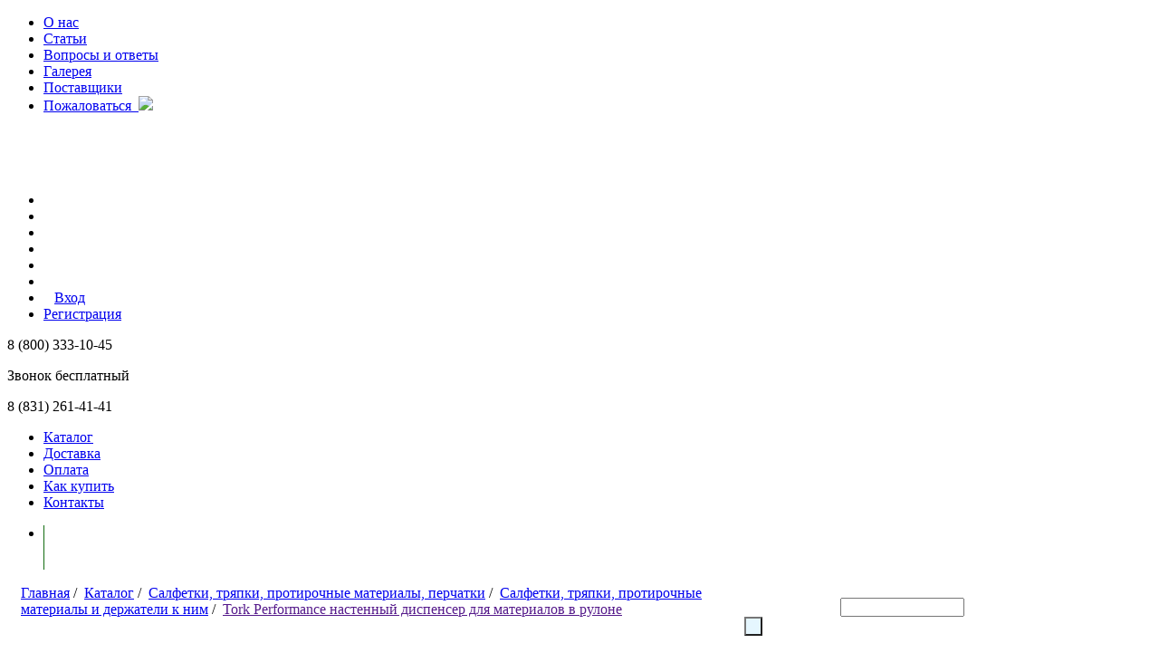

--- FILE ---
content_type: text/html; charset=windows-1251
request_url: https://vdu-nn.ru/catalog/salfetki_i_tryapki/tork_performance_nastenni_dispenser_dluy_materialov_v_rulone.php
body_size: 26804
content:
<!DOCTYPE html>
<html lang="en">
<head>
	<meta http-equiv="Content-Type" content="text/html; charset=windows-1251" />
	<title>Tork Performance настенный диспенсер для материалов в рулоне</title>
	<meta http-equiv="X-UA-Compatible" content="IE=edge">
	<meta name="viewport" content="width=device-width, initial-scale=1">

	<link href='https://fonts.googleapis.com/css?family=Open+Sans' rel='stylesheet' type='text/css'>
	<link rel="stylesheet" href="/bitrix/templates/vdu-nn/css/bootstrap.min.css">
	<link rel="stylesheet" href="/bitrix/templates/vdu-nn/css/style.css?2">
	<!--[if lt IE 9]>
      <script src="https://oss.maxcdn.com/html5shiv/3.7.2/html5shiv.min.js"></script>
      <script src="https://oss.maxcdn.com/respond/1.4.2/respond.min.js"></script>
    	<![endif]-->

	<link href="/bitrix/templates/vdu-nn/index-add.css?6" type="text/css" rel="stylesheet" />

	<script type="text/javascript" language="javascript" src="/bitrix/templates/vdu-nn/js/jquery.js"></script>
	<script type="text/javascript" language="javascript" src="/bitrix/templates/vdu-nn/js/script.js?3"></script>
	<script type="text/javascript" language="javascript" src="/bitrix/templates/vdu-nn/js/jquery.updnWatermark.js"></script>

	<meta http-equiv="Content-Type" content="text/html; charset=windows-1251" />
<link href="/bitrix/js/main/core/css/core.min.css?16226390263575" type="text/css" rel="stylesheet" />



<link href="/bitrix/js/ui/fonts/opensans/ui.font.opensans.min.css?15536688911861" type="text/css"  rel="stylesheet" />
<link href="/bitrix/js/main/popup/dist/main.popup.bundle.min.css?162263903023520" type="text/css"  rel="stylesheet" />
<link href="/bitrix/cache/css/qi/vdu-nn/template_81f89dcb78ac4deba6eaa918d8c3837f/template_81f89dcb78ac4deba6eaa918d8c3837f_v1.css?17578784732171" type="text/css"  data-template-style="true" rel="stylesheet" />
<script type="text/javascript">if(!window.BX)window.BX={};if(!window.BX.message)window.BX.message=function(mess){if(typeof mess==='object'){for(let i in mess) {BX.message[i]=mess[i];} return true;}};</script>
<script type="text/javascript">(window.BX||top.BX).message({'JS_CORE_LOADING':'Загрузка...','JS_CORE_NO_DATA':'- Нет данных -','JS_CORE_WINDOW_CLOSE':'Закрыть','JS_CORE_WINDOW_EXPAND':'Развернуть','JS_CORE_WINDOW_NARROW':'Свернуть в окно','JS_CORE_WINDOW_SAVE':'Сохранить','JS_CORE_WINDOW_CANCEL':'Отменить','JS_CORE_WINDOW_CONTINUE':'Продолжить','JS_CORE_H':'ч','JS_CORE_M':'м','JS_CORE_S':'с','JSADM_AI_HIDE_EXTRA':'Скрыть лишние','JSADM_AI_ALL_NOTIF':'Показать все','JSADM_AUTH_REQ':'Требуется авторизация!','JS_CORE_WINDOW_AUTH':'Войти','JS_CORE_IMAGE_FULL':'Полный размер'});</script>

<script type="text/javascript" src="/bitrix/js/main/core/core.min.js?1622639026260400"></script>

<script>BX.setJSList(['/bitrix/js/main/core/core_ajax.js','/bitrix/js/main/core/core_promise.js','/bitrix/js/main/polyfill/promise/js/promise.js','/bitrix/js/main/loadext/loadext.js','/bitrix/js/main/loadext/extension.js','/bitrix/js/main/polyfill/promise/js/promise.js','/bitrix/js/main/polyfill/find/js/find.js','/bitrix/js/main/polyfill/includes/js/includes.js','/bitrix/js/main/polyfill/matches/js/matches.js','/bitrix/js/ui/polyfill/closest/js/closest.js','/bitrix/js/main/polyfill/fill/main.polyfill.fill.js','/bitrix/js/main/polyfill/find/js/find.js','/bitrix/js/main/polyfill/matches/js/matches.js','/bitrix/js/main/polyfill/core/dist/polyfill.bundle.js','/bitrix/js/main/core/core.js','/bitrix/js/main/polyfill/intersectionobserver/js/intersectionobserver.js','/bitrix/js/main/lazyload/dist/lazyload.bundle.js','/bitrix/js/main/polyfill/core/dist/polyfill.bundle.js','/bitrix/js/main/parambag/dist/parambag.bundle.js']);
BX.setCSSList(['/bitrix/js/main/core/css/core.css','/bitrix/js/main/lazyload/dist/lazyload.bundle.css','/bitrix/js/main/parambag/dist/parambag.bundle.css']);</script>
<script type="text/javascript">(window.BX||top.BX).message({'pull_server_enabled':'N','pull_config_timestamp':'0','pull_guest_mode':'N','pull_guest_user_id':'0'});(window.BX||top.BX).message({'PULL_OLD_REVISION':'Для продолжения корректной работы с сайтом необходимо перезагрузить страницу.'});</script>
<script type="text/javascript">(window.BX||top.BX).message({'LANGUAGE_ID':'ru','FORMAT_DATE':'DD.MM.YYYY','FORMAT_DATETIME':'DD.MM.YYYY HH:MI:SS','COOKIE_PREFIX':'BITRIX_SM','SERVER_TZ_OFFSET':'10800','SITE_ID':'qi','SITE_DIR':'/','USER_ID':'','SERVER_TIME':'1769826277','USER_TZ_OFFSET':'0','USER_TZ_AUTO':'Y','bitrix_sessid':'b0fdeba2788335a22637ba4d511074c2'});</script>


<script type="text/javascript" src="/bitrix/js/pull/protobuf/protobuf.min.js?161544689776433"></script>
<script type="text/javascript" src="/bitrix/js/pull/protobuf/model.min.js?161544689714190"></script>
<script type="text/javascript" src="/bitrix/js/rest/client/rest.client.min.js?16154469149240"></script>
<script type="text/javascript" src="/bitrix/js/pull/client/pull.client.min.js?162262454443841"></script>
<script type="text/javascript" src="/bitrix/js/main/popup/dist/main.popup.bundle.min.js?162263903061026"></script>
<script type="text/javascript">BX.setCSSList(['/bitrix/templates/vdu-nn/styles.css','/bitrix/templates/vdu-nn/template_styles.css']);</script>
<script type="text/javascript">
					(function () {
						"use strict";

						var counter = function ()
						{
							var cookie = (function (name) {
								var parts = ("; " + document.cookie).split("; " + name + "=");
								if (parts.length == 2) {
									try {return JSON.parse(decodeURIComponent(parts.pop().split(";").shift()));}
									catch (e) {}
								}
							})("BITRIX_CONVERSION_CONTEXT_qi");

							if (cookie && cookie.EXPIRE >= BX.message("SERVER_TIME"))
								return;

							var request = new XMLHttpRequest();
							request.open("POST", "/bitrix/tools/conversion/ajax_counter.php", true);
							request.setRequestHeader("Content-type", "application/x-www-form-urlencoded");
							request.send(
								"SITE_ID="+encodeURIComponent("qi")+
								"&sessid="+encodeURIComponent(BX.bitrix_sessid())+
								"&HTTP_REFERER="+encodeURIComponent(document.referrer)
							);
						};

						if (window.frameRequestStart === true)
							BX.addCustomEvent("onFrameDataReceived", counter);
						else
							BX.ready(counter);
					})();
				</script>



<script type="text/javascript">var _ba = _ba || []; _ba.push(["aid", "c09a9063df18ee758b61ac77450791c2"]); _ba.push(["host", "vdu-nn.ru"]); (function() {var ba = document.createElement("script"); ba.type = "text/javascript"; ba.async = true;ba.src = (document.location.protocol == "https:" ? "https://" : "http://") + "bitrix.info/ba.js";var s = document.getElementsByTagName("script")[0];s.parentNode.insertBefore(ba, s);})();</script>


	<script>BX.ready(function(){console.log('bxready categories bg_5',document.getElementsByClassName('categories')[0].offsetHeight,document.getElementsByClassName('bg_5')[0].offsetHeight);if (document.getElementsByClassName('categories')[0].offsetHeight<document.getElementsByClassName('bg_5')[0].offsetHeight) {document.getElementsByClassName('categories')[0].style.height=''+document.getElementsByClassName('bg_5')[0].offsetHeight+'px';} else {document.getElementsByClassName('bg_5')[0].style.height=''+document.getElementsByClassName('categories')[0].offsetHeight+'px';}if (document.getElementsByClassName('innrtitle').length > 0) document.getElementsByClassName('innrtitle')[0].textContent=document.title;})</script>	<script type="text/javascript" language="javascript" src="/bitrix/templates/vdu-nn/js/jquery.cycle.all.min.js"></script>    
		    <link href="/bitrix/templates/vdu-nn/styles/trackbar.css" type="text/css" rel="stylesheet" />
	    <script type="text/javascript" language="javascript" src="/bitrix/templates/vdu-nn/js/trackbar.js"></script>
			<script type="text/javascript" language="javascript" src="/bitrix/templates/vdu-nn/js/jquery.jcarousel.min.js"></script>
		<link href="/bitrix/templates/vdu-nn/styles/jcarousel.css" type="text/css" rel="stylesheet" />
		<meta name="yandex-verification" content="5ddcc2b775c11849" />

	</head>

		<script>window.setHgt = function(){console.log('body_onLoad categories bg_5',document.getElementsByClassName('categories')[0].offsetHeight,document.getElementsByClassName('bg_5')[0].offsetHeight);document.getElementsByClassName('categories')[0].style.height=''+document.getElementsByClassName('bg_5')[0].offsetHeight+'px';if (document.getElementsByClassName('innrtitle').length > 0) document.getElementsByClassName('innrtitle')[0].textContent=document.title;}</script><body onload="setHgt();">
<!-- СберКликстрим -->
<script type="text/javascript">
  (function(c,s,t,r,e,a,m){c[e]=c[e]||function(){(c[e].q=c[e].q||[]).push(arguments)},c[e].p=r,a=s.createElement(t),m=s.getElementsByTagName(t)[0],a.async=1,a.src=r,m.parentNode.insertBefore(a,m)})(window,document,'script','https://nlb-clickstream.sberbank.ru/clickstream.bundle.js','csa');
  csa('init', {}, true, true);
 </script>


<div id="panel"></div>

<div class="gradient">
	<div class="container obl">
		<div class="row">
			<div class="col-xs-6 menu-top">

			<!-- <ul>
				<li><a href="">О нас</a></li>
				<li><a href="">Статьи</a></li>
				<li><a href="">Вопросы и ответы</a></li>
				<li><a href="">Галерея</a></li>
				<li><a href="">Поставщики</a></li>
				<li><a href="">Пожаловаться</a></li>
				<li><img src="/bitrix/templates/vdu-nn/img/znak1.png" alt=""></li>
			</ul> -->

			<ul>
						<li><a href="/company/" class="first">О нас</a></li>
		
			<li><a href="/articles/">Статьи</a></li>
		
			<li><a href="/faq/">Вопросы и ответы</a></li>
		
			<li><a href="/gallery/">Галерея</a></li>
		
			<li><a href="/suppliers/">Поставщики</a></li>
		
			<li><a href="/feedback/">Пожаловаться  <img src=/bitrix/templates/vdu-nn/img/znak1.png /></a></li>
		
			</ul>

			<a href="/"><img src="/bitrix/templates/vdu-nn/img/logo.png" alt="" class="logo-menu"><br></a>
			<img src="/bitrix/templates/vdu-nn/img/logo2.png" alt="" class="logo-menu log_a">

			
			
						

		</div>
		<div class="col-xs-2">
			<img src="/bitrix/templates/vdu-nn/img/logo1.png" alt="" class="logo-center ">
			
		</div>
		<div class="col-xs-4 text-center">		
			<ul class="icons">

			<li><a target="_blank" href="http://vk.com/club75233378"><img src="/bitrix/templates/vdu-nn/img/vk.png" alt=""></a></li>
<li><a target="_blank" href="https://ok.ru/group/53633241448596"><img src="/bitrix/templates/vdu-nn/img/ok.png" alt=""></a></li>
<li><a target="_blank" href="http://www.facebook.com/pages/%D0%93%D1%80%D1%83%D0%BF%D0%BF%D0%B0-%D0%BA%D0%BE%D0%BC%D0%BF%D0%B0%D0%BD%D0%B8%D0%B9-%D0%92%D1%81%D1%91-%D0%B4%D0%BB%D1%8F-%D1%83%D0%B1%D0%BE%D1%80%D0%BA%D0%B8/125653214154152"><img src="/bitrix/templates/vdu-nn/img/facebook.png" alt=""></a></li>
<li><a target="_blank" href="https://twitter.com/vsedlyauborki"><img src="/bitrix/templates/vdu-nn/img/twitter.png" alt=""></a></li>
<li><a  target="_blank" href="http://www.youtube.com/user/vsedlyauborki"><img src="/bitrix/templates/vdu-nn/img/youtube.png" alt=""></a></li>
<li><a  target="_blank" href="http://www.instagram.com/vsedlyauborki"><img style="width: 22px; height: 22px;" src="/bitrix/templates/vdu-nn/img/instagram.png" alt=""></a></li>
				<li><a href="/personal/" style="padding-left: 12px; padding-right: 9px;">Вход</a></li> <li><a href="/register/">Регистрация</a></li>			</ul>

				<div class="tel ">
				<p><img src="/bitrix/templates/vdu-nn/img/tel.png" alt="">8 (800) 333-10-45</p>
				<p id="zv">Звонок бесплатный</p>
				<p>8 (831) 261-41-41</p>
			</div>
		</div>
		
	</div>
	<div class="row">
	<div class="header-container col-xs-12">
		<div class="navbar navbar-inverse">
			<div class="navbar-collapse main-nav">
				<ul class="nav navbar-nav navbar-left">
			<li class="first"><a href="/catalog/" class="selected">Каталог</a></li>
		
			<li><a href="/delivery/">Доставка</a></li>
		
			<li><a href="/how_to_buy/#Payment_order">Оплата</a></li>
		
			<li><a href="/how_to_buy/">Как купить</a></li>
		
			<li><a href="/contacts/">Контакты</a></li>
		
</ul>
				<!--
				<ul class="nav navbar-nav navbar-left">
					<li><a href="#">Каталог</a></li>
					<li><a href="#">Доставка</a></li>
					<li><a href="#">Оплата</a></li>
					<li><a href="#">Как купить</a></li>
					<li><a href="#" class="line">Контакты</a></li>
					
				<label>Поиск</label><input type="text" placeholder="Введите запрос" id="inp">
				</ul>
				-->
				<style>
				.drwn2 form {
				  ///margin-right: 230px;
				  margin-top: 5px;
				  width: 100%;
				}
				.drwn2 form input[name=s]{
				  //display: none;
				  background: url(/bitrix/templates/vdu-nn/images/btn_search.gif) #e5f6fe center center no-repeat;
				  padding-bottom: 1px!important;
				  padding-left: 6px!important;
				  padding-right: 6px!important;
				  padding-top: 1px!important;
				}

				.dw2 {
				  background: transparent!important;
				}

				li.drwn2 {
				  display: inline-block;
				  width: 250px;
				  float: right;
				  margin-right: 400px;
				}

				li.drwn2:hover {
				  background: transparent!important;
				}

				@media screen and (min-device-width: 970px) {
					.drwn2 form {
					  ///margin-right: 230px;
					  margin-top: 14px;
					  background: none!important;
					}
					li.drwn2 {
					  margin-right: 200px;
					}
				}

				.header {
				background: none; height: 50px!important; margin-bottom: 0px!important; padding: 0px!important; 
				}

				.basket_link {
				  background: transparent!important; 
				  height: 50px!important;
				  width: 170px!important;
				  right: 0px!important;
				  bottom: 0px!important;
				}
				.basket_link a {
				  position: relative;
				  top: 16px;
				  padding: 16px;
				  text-decoration: none!important;
				  font-weight: bold!important;
				  color: #fff!important;
				  border-left: 1px solid #126c10;
				  border-right: none!important;
				}

				.basket_link a:hover {
				  background: #58ac3c;
				}

				textarea {
					line-height: 1.5!important;
				}
				</style>
				<ul class="nav navbar-nav navbar-right">
					<li class="dropdown">
					<div class="header">
						<div class="basket_link">
								<a class="line"  href="/basket/" class="dropdown-toogle" data-hover="dropdown" data-toogle="dropdown">
			<img src="/bitrix/templates/vdu-nn/img/korzina.png" alt="">
			Моя корзина (
			0			)
		</a>
						<div class="title"></div>
						</div>
					</div>

					</li>

				</ul>

				<ul class="nav navbar-nav navbar-right dw2">
					<li class="drwn2">
					<form action="/search/index.php">
    <span style="margin-left: 1.2rem; padding: 1.2rem; color: white!important;">Поиск</span>
    <input type="text" name="q" size="15" maxlength="50" class="input_text" id="it_search" value=""  title="" />
    <input name="s" type="submit" class="submit" value=" " />
</form>
<div class="spacer"></div>					</li>
				</ul>

				</div>
			</div>
		</div>

<link href="/bitrix/templates/vdu-nn/css/catalog.css?2" type="text/css" rel="stylesheet" />	<style>
		.sp {
		  margin-left: 15px;
		}
		.sp img {
		  position: absolute!important;
		  left: 275px!important;
		  top: 95px!important;
		}
		.sp .innrtitle {
		  position: absolute!important;
		  left: 275px!important;
		  top: 80px!important;
		  font-size: 36px;
		  font-weight: bold;
		  font-family: sans-serif;
		  color: #0C4B81;
		  text-shadow: 1px 1px 1px white;
		}
	</style>
	<div class="row">
		<div class="col-xs-12 sp">
			<div style="width: 70%;"><span><a href="/">Главная</a></span>  <span class="arr"><a>/</a>&nbsp;</span> <span><a href="/catalog/" title="Каталог">Каталог</a></span> <span class="arr"><a>/</a>&nbsp;</span> <span><a href="/catalog/napkins_cloths_gloves/" title="Салфетки, тряпки, протирочные материалы, перчатки">Салфетки, тряпки, протирочные материалы, перчатки</a></span> <span class="arr"><a>/</a>&nbsp;</span> <span><a href="/catalog/salfetki_i_tryapki/" title="Салфетки, тряпки, протирочные материалы и держатели к ним">Салфетки, тряпки, протирочные материалы и держатели к ним</a></span> <span class="arr"><a>/</a>&nbsp;</span> <span><a href="">Tork Performance настенный диспенсер для материалов в рулоне</a></span></div><br><img src="/bitrix/templates/vdu-nn/img/page_title-copy.png" alt="">		</div>
	</div>

	<style>
	.bg1 {
	  top: 0px!important;
	}
	</style>
	<div class="row" style="margin-left: 3px;">
			<div class="col-xs-12 bg1">
				<img src="/bitrix/templates/vdu-nn/img/category_bg_1.png" alt="">
			</div>
			<div class="col-xs-3 categories catalog_menu"> 
<link href="/bitrix/templates/vdu-nn/css/cat_menu.css" type="text/css" rel="stylesheet" />
<style>
	.categories {
		padding: 0px!important;
	}
	div.arr {
		background-color: white;
	}
	img.arrow {
	  margin-left: 30px;
	  margin-top: -7px;
	}	
	li.first.selected.parent .item {
	  background: #337ab7;
	  padding: 20px;
	  border-top-left-radius: 10px;
	}
	.catalog_menu ul li.selected.parent {
	  background: left repeat-y #fff!important;
	}
	.catalog_menu ul li.first.selected.parent {
	  border-top-left-radius: 10px;
	  margin-top: -38px;
	}
	.catalog_menu ul li.selected.parent a{
	  color: #337ab7!important;
	}
	.catalog_menu ul li.selected.parent a:hover{
	  color: #00a681!important;
	}
	.catalog_menu ul li.parent.selected .item {
	  background: left repeat-y #337ab7!important;
	}
	.catalog_menu ul li.parent.selected .item a{
	  color: #fff!important;
	}
	.catalog_menu ul li.first.selected .item img.icon {
	  margin-left: 18px;
	  margin-top: -54px!important;
	}
	.catalog_menu ul li.first.parent.selected .item {
	  padding-left: 80px;
	  background: left repeat-y #337ab7!important;
	  text-decoration: underline;
	}

</style>


<ul>
	
						<li class="first parent"><div class="item"><a href="/catalog/input_dirt_protecting_coatings/"><img class="icon" src="/upload/uf/1ba/1ba0440cbbca6bfc299f185453ec1b3a.png" width="35" height="35" />Входные грязезащитные покрытия, противоскользящие накладки на ступени, входные ковры</a></div>
								<ul>
					
						<li><a href="/catalog/street_and_tambour_flooring/">Уличные и тамбурные напольные покрытия</a>
				<ul>
					
	                    <li><a href="/catalog/alyuminievye_reshetki_s_gryazezashchitnymi_vstavkami/">Алюминиевые решетки с грязезащитными вставками</a></li>
           			
	                    <li><a href="/catalog/stalnie-ozinkovanie-rehetki/">Стальные оцинкованные решетки</a></li>
           			
	                    <li><a href="/catalog/pokrytiya_iz_pvkh_i_reziny/">Модульные покрытия и коврики из ПВХ</a></li>
           			
	                    <li><a href="/catalog/vkhodnyye-rezinovyye-kovriki-i-rezina-v-rulonakh/">Входные резиновые коврики</a></li>
           			
	                    <li><a href="/catalog/rezina_v_rulonakh/">Резина в рулонах</a></li>
           			
	                    <li><a href="/catalog/vkhodnye_kokosovye_i_kombinirovannye_kovriki/">Входные кокосовые и комбинированные коврики</a></li>
           			
	                    <li><a href="/catalog/shchetinistye_gryazezashchitnye_pokrytiya/">Щетинистые грязезащитные покрытия</a></li>
           			
	                    <li><a href="/catalog/dizaynerskie_idei_dlya_vkhoda_/">Дизайнерские идеи для входа </a></li>
           			
	                    <li><a href="/catalog/lotki-i-rehetki-dlya-oborudovaniya-priyamkov/">Лотки и решетки для оборудования приямков</a></li>
           			
	                    <li><a href="/catalog/alyuminievie-porogki/">Алюминиевые порожки</a></li>
           					</ul></li>	
						<li><a href="/catalog/dirt_carpets_and_pile_the_kremlin_tracks/">Грязезащитные ворсовые ковры</a>
				<ul>
					
	                    <li><a href="/catalog/razmernye_vorsovye_gryazezashchitnye_kovriki/">Размерные ворсовые грязезащитные коврики</a></li>
           			
	                    <li><a href="/catalog/rulonnye_gryazezashchitnye_vorsovye_pokrytiya/">Изготовление входных ковров любых размеров</a></li>
           			
	                    <li><a href="/catalog/vkhodnyye-kovry-s-logotipom/">Входные ковры с логотипом</a></li>
           			
	                    <li><a href="/catalog/vkhodnye_kovriki_kokosovye_i_kombinirovannye/">Входные кокосовые и комбинированные коврики</a></li>
           			
	                    <li><a href="/catalog/antibakterialnyye-mnogosloynyye-kovriki/">Антибактериальные многослойные коврики</a></li>
           					</ul></li>	
						<li><a href="/catalog/anti_slip_material/">Противоскользящие накладки на ступени, лента, покрытия для бассейнов</a>
				<ul>
					
	                    <li><a href="/catalog/protivoskolzyachaya_lenta/">Противоскользящая лента</a></li>
           			
	                    <li><a href="/catalog/porogi_nakladki_na_stupenki_stikovochnie_planki/">Противоскользящие накладки на ступени, пороги, стыковочные планки</a></li>
           			
	                    <li><a href="/catalog/pokritiye_dlya_basseinov/">Покрытия для бассейнов</a></li>
           			
	                    <li><a href="/catalog/antiskolzyashchaya-rezina-v-rulonakh/">Антискользящая резина в рулонах</a></li>
           					</ul></li>	
	                    <li><a href="/catalog/antibakterialnye_mnogosloynye_kovriki/">Антибактериальные многослойные коврики</a></li>
           			
	                    <li><a href="/catalog/manufacture_of_dirty_protection_coating_with_logo/">Изготовление грязезащитных покрытий с логотипом</a></li>
           			
	                    <li><a href="/catalog/rent_input_coir_carpets/">Аренда входных грязезащитных ковров</a></li>
           					</ul></li>	
						<li class="parent"><div class="item"><a href="/catalog/vkhodnye_pridvernye_kovriki_i_kovry/"><img class="icon" src="/upload/uf/6d5/6d5bd227cd771da56db23aca777c43e4.png" width="35" height="35" />Входные придверные коврики и ковры</a></div>
								<ul>
					
						<li><a href="/catalog/rezinovye_kovry_i_kovriki/">Резиновые ковры и коврики</a>
				<ul>
					
	                    <li><a href="/catalog/rezinovye_krupnoyacheistye_kovry/">Резиновые крупноячеистые ковры</a></li>
           			
	                    <li><a href="/catalog/rezinovye_shipovannye_kovriki/">Резиновые шипованные коврики</a></li>
           			
	                    <li><a href="/catalog/kokosovye_i_kombinirovannye_kovriki/">Кокосовые и комбинированные коврики</a></li>
           					</ul></li>	
						<li><a href="/catalog/vkhodnye_vorsovye_kovry_i_kovriki/">Входные ворсовые ковры и коврики</a>
				<ul>
					
	                    <li><a href="/catalog/razmernye_gryazezashchitnye_kovriki/">Размерные ворсовые грязезащитные коврики</a></li>
           			
	                    <li><a href="/catalog/rulonnye_gryazezashchitnye_pokrytiya/">Изготовление входных ковров любых размеров</a></li>
           			
	                    <li><a href="/catalog/vkhodnye_kovry_s_logotipom/">Входные ковры с логотипом</a></li>
           			
	                    <li><a href="/catalog/vkhodnye_kokosovye_kovriki/">Входные кокосовые и комбинированные коврики</a></li>
           					</ul></li>	
	                    <li><a href="/catalog/vkhodnye_kovriki_i_pokrytiya_iz_pvkh/">Входные коврики и покрытия из ПВХ</a></li>
           			
	                    <li><a href="/catalog/shchetinistye_pokrytiya_i_kovriki_travka/">Щетинистые покрытия и коврики-травка</a></li>
           			
	                    <li><a href="/catalog/antibakterialnye_mnogosloynie_kovriki/">Антибактериальные многослойные коврики</a></li>
           			
	                    <li><a href="/catalog/vkhodnye_kovriki_s_logotipom/">Входные коврики с логотипом</a></li>
           					</ul></li>	
						<li class="parent"><div class="item"><a href="/catalog/promischlennie_i_sportivnie_pokritiy_gazonnie_rehetki/"><img class="icon" src="/upload/uf/893/8934bbc746a5d9dc371e8b6297c7aa15.png" width="35" height="35" />Промышленные, спортивные, уличные покрытия. Покрытия для бассейнов.</a></div>
								<ul>
					
						<li><a href="/catalog/promischlennie_ulihnie_pokritiy_iz_pvh/">Модульные промышленные, уличные и входные покрытия </a>
				<ul>
					
	                    <li><a href="/catalog/vhodnie_napolnie_pokritiya/">Входные грязезащитные покрытия</a></li>
           			
	                    <li><a href="/catalog/industrial_napolnie_coverage/">Промышленные напольные покрытия</a></li>
           					</ul></li>	
						<li><a href="/catalog/pokritiya_dlya_sportzalov_i_basseinov/">Покрытия для спортзалов и бассейнов</a>
				<ul>
					
	                    <li><a href="/catalog/pokritiya_dlya_basseinov_saun/">Покрытия для бассейнов и саун</a></li>
           					</ul></li>	
	                    <li><a href="/catalog/antibakterialniye-mnogosloynyye-kovriki/">Антибактериальные многослойные коврики</a></li>
           					</ul></li>	
						<li class="parent"><div class="item"><a href="/catalog/vse_dly_uborki_snega_reagents/"><img class="icon" src="/upload/uf/46b/46be344c577c404bbd06e56f0028cd33.png" width="35" height="35" />Всё для уборки снега и льда, противогололедные реагенты</a></div>
								<ul>
					
						<li><a href="/catalog/lopaty_dlya_snega_skrepery_dvizhki_ledoruby_protivogololednie_reagenti_/">Лопаты для снега, скреперы, движки, ледорубы, противогололедные реагенты</a>
				<ul>
					
	                    <li><a href="/catalog/lopaty_dlya_uborki_snega_/">Лопаты для уборки снега</a></li>
           			
	                    <li><a href="/catalog/dvizhki_i_dvizhki_skrepery_dlya_snega_/">Движки и движки-скреперы для снега</a></li>
           			
	                    <li><a href="/catalog/skrebki_i_ledoruby_/">Скребки и ледорубы</a></li>
           			
	                    <li><a href="/catalog/protivogololednie_reagenti_/">Противогололедные реагенты</a></li>
           					</ul></li>	
	                    <li><a href="/catalog/metly_ulichnye_/">Метлы уличные</a></li>
           					</ul></li>	
						<li class="parent"><div class="item"><a href="/catalog/equipment_for_washing_of_glasses/"><img class="icon" src="/upload/uf/f36/f36bc3b844ead8ca919dfc9b9ad19567.png" width="35" height="35" />Инвентарь для мытья стекол</a></div>
								<ul>
					
						<li><a href="/catalog/derzhateli_i_shubki/">Держатели и шубки</a>
				<ul>
					
	                    <li><a href="/catalog/derzhateli_shubok_dlya_mytya_okon/">Держатели шубок для мытья окон</a></li>
           			
	                    <li><a href="/catalog/shubki_dlya_mytya_okon/">Шубки для мытья окон</a></li>
           			
	                    <li><a href="/catalog/komplekty-dlya-mytya-okon/">Комплекты для мытья окон</a></li>
           					</ul></li>	
						<li><a href="/catalog/styazhki_dlya_stekol_rezinki/">Сгоны для стекол, сменная резина, S-планки</a>
				<ul>
					
	                    <li><a href="/catalog/sgony_sklizy_dlya_okon/">Сгоны (склизы) для окон</a></li>
           			
	                    <li><a href="/catalog/derzhateli_dlya_s_planok/">Держатели для S-планок</a></li>
           			
	                    <li><a href="/catalog/smennye_rezinovye_lezviya/">Сменные резиновые лезвия и S-планки</a></li>
           			
	                    <li><a href="/catalog/komplekty-dlya-mytya/">Комплекты для мытья окон</a></li>
           					</ul></li>	
						<li><a href="/catalog/teleskopicheskie_shtangi/">Телескопические штанги</a>
				<ul>
					
	                    <li><a href="/catalog/shtangi/">Штанги</a></li>
           			
	                    <li><a href="/catalog/dopolnitelnye_prisposobleniya_dlya_shtang_/">Дополнительные приспособления для штанг </a></li>
           			
	                    <li><a href="/catalog/rod_system_nlite/">Штанги системы nLite</a></li>
           			
	                    <li><a href="/catalog/komplekty-dlya-okon/">Комплекты для мытья окон</a></li>
           					</ul></li>	
	                    <li><a href="/catalog/skrebki_dlya_stekol_smennye_lezviya/">Скребки для стекол, сменные лезвия</a></li>
           			
	                    <li><a href="/catalog/vedra_dlya_mytya_okon/">Ведра для мытья окон</a></li>
           			
	                    <li><a href="/catalog/salfetki_dlya_mitya_okon/">Салфетки для мытья окон</a></li>
           			
	                    <li><a href="/catalog/detergents_for_window/">Моющие средства для окон</a></li>
           			
	                    <li><a href="/catalog/komplekty_oknomoyshchika_dopolnitelnye_prisposobleniya/">Комплекты окномойщика, дополнительные приспособления</a></li>
           			
	                    <li><a href="/catalog/sistema_dlya_mytya_okon_unger_ninja/">Система для мытья окон Unger Ninja</a></li>
           			
	                    <li><a href="/catalog/inventar_dlya_mytya_stekol_vnutri_pomeshcheniy/">Инвентарь для мытья стекол внутри помещений</a></li>
           			
						<li><a href="/catalog/system_for_high_rise_washing_of_windows_shop_windows_and_facades_nlite/">Система для высотной мойки окон, витрин и фасадов nLite</a>
				<ul>
					
	                    <li><a href="/catalog/ready_made_kits_nlite/">Готовые комплекты nLite</a></li>
           			
	                    <li><a href="/catalog/rod/">Штанги</a></li>
           			
	                    <li><a href="/catalog/curved_knee/">Изогнутые колена</a></li>
           			
	                    <li><a href="/catalog/brushes/">Щётки</a></li>
           			
	                    <li><a href="/catalog/hoses/">Шланги</a></li>
           			
	                    <li><a href="/catalog/filters/">Фильтры для воды</a></li>
           			
	                    <li><a href="/catalog/additional_accessories/">Дополнительные приспособления</a></li>
           					</ul></li>	
						<li><a href="/catalog/arenda-oborudovaniya-dlya-vysotnoy-moyki-okon-/">Аренда оборудования для высотной мойки окон</a>
				<ul>
					
	                    <li><a href="/catalog/arenda-oborudovaniya-dlya-vysotnoy-moyki-okon-1/">Аренда оборудования для высотной мойки окон</a></li>
           			
	                    <li><a href="/catalog/dopolnitelnoe-oborudovanie/">Дополнительное оборудование</a></li>
           					</ul></li></ul></li>	
						<li class="parent"><div class="item"><a href="/catalog/cleaning_equipment/"><img class="icon" src="/upload/uf/ac0/ac0aaa171e3f1d66124962846f8d772e.png" width="35" height="35" />Уборочная техника</a></div>
								<ul>
					
						<li><a href="/catalog/vacuum_cleaners/">Пылесосы, пылеводососы, моющие пылесосы</a>
				<ul>
					
	                    <li><a href="/catalog/dry_vacuum_cleaners/">Пылесосы для сухой уборки, ранцевые пылесосы</a></li>
           			
	                    <li><a href="/catalog/electrovacuum_cleaners/">Пылеводососы</a></li>
           			
	                    <li><a href="/catalog/cleaners_and_carpet_extractors/">Моющие пылесосы и ковровые экстракторы</a></li>
           					</ul></li>	
						<li><a href="/catalog/floor_washing_machine/">Поломоечные машины</a>
				<ul>
					
	                    <li><a href="/catalog/rechargeable/">Аккумуляторные поломоечные машины</a></li>
           			
	                    <li><a href="/catalog/network/">Сетевые поломоечные машины</a></li>
           			
	                    <li><a href="/catalog/riders/">Поломоечные машины с сиденьем для оператора (райдеры)</a></li>
           			
	                    <li><a href="/catalog/dopolnitelnay-komplektaciya/">Дополнительная комплектация</a></li>
           			
	                    <li><a href="/catalog/chekhly-dlya-polomoyechnykh-i-podmetalnykh-mashin/">Чехлы для поломоечных и подметальных машин</a></li>
           					</ul></li>	
	                    <li><a href="/catalog/sweepers/"> Подметальные машины</a></li>
           			
						<li><a href="/catalog/disc_rotor_machine_pads/">Дисковые (роторные) машины, ПАДы</a>
				<ul>
					
	                    <li><a href="/catalog/disk_rotor_machine_/">Дисковые (роторные) машины </a></li>
           			
	                    <li><a href="/catalog/accessories-for-cars-edge20hd/">Аксессуары для машины EDGE 20HD</a></li>
           			
	                    <li><a href="/catalog/razmyvochnye_krugi_pad/">Размывочные круги (пады) для дисковых (роторных) машин</a></li>
           			
	                    <li><a href="/catalog/pady_dlya_mashiny_nano_edge/">Пады (насадки) для машины Nano-Edge</a></li>
           			
	                    <li><a href="/catalog/pads_for_cars_edge/">ПАДы для машины EDGE</a></li>
           			
	                    <li><a href="/catalog/diamond_polishing_pads/">Алмазные полировочные ПАДы</a></li>
           			
	                    <li><a href="/catalog/abrasive_mesh/">Абразивная сетка</a></li>
           			
	                    <li><a href="/catalog/sandpaper/">Наждачная бумага</a></li>
           			
	                    <li><a href="/catalog/diamond_plates/">Алмазные пластины</a></li>
           					</ul></li>	
						<li><a href="/catalog/rental_of_cleaning_equipment/">Аренда уборочной техники</a>
				<ul>
					
	                    <li><a href="/catalog/arenda_diskovykh_rotornykh_mashin/">Аренда дисковых (роторных) машин</a></li>
           			
	                    <li><a href="/catalog/arenda_pylesosov_moyushchikh_pylesosov/">Аренда пылесосов, пылеводососов, моющих пылесосов</a></li>
           			
	                    <li><a href="/catalog/arenda_akkumulyatornykh_polomoechnykh_mashin_1/">Аренда аккумуляторных поломоечных машин</a></li>
           			
	                    <li><a href="/catalog/arenda_setevykh_polomoechnykh_mashin_1/">Аренда сетевых поломоечных машин</a></li>
           			
	                    <li><a href="/catalog/arenda_podmetalnykh_mashin_1/">Аренда подметальных машин</a></li>
           					</ul></li>	
	                    <li><a href="/catalog/kolesa_dlya_uborochnykh_mashin/">Колеса для уборочных машин</a></li>
           					</ul></li>	
						<li class="parent"><div class="item"><a href="/catalog/hotel_carts_service_and_luggage/"><img class="icon" src="/upload/uf/e86/e86f0b0ec807bad68a01524ec71478d1.png" width="35" height="35" />Тележки для горничных. Багажные, сервировочные и парикмахерские тележки. Тележки для белья.</a></div>
								<ul>
					
						<li><a href="/catalog/hotel_carts/">Тележки гостиничные</a>
				<ul>
					
	                    <li><a href="/catalog/telezhki_gostinichnye/">Тележки гостиничные</a></li>
           			
	                    <li><a href="/catalog/dop_komplektatsiya/">Дополнительная комплектация</a></li>
           					</ul></li>	
	                    <li><a href="/catalog/telezhki_dlya_gostinichnogo_bagazha_/">Тележки для гостиничного багажа </a></li>
           			
	                    <li><a href="/catalog/telezhki_servisnye/">Тележки сервисные</a></li>
           			
	                    <li><a href="/catalog/telezhki_dlya_parikmakherskikh_salonov_krasoty_i_barbershopov/">Тележки для парикмахерских, салонов красоты и барбершопов</a></li>
           			
	                    <li><a href="/catalog/baryernie-stoyki-i-tonsatori/">Барьерные стойки и тонзаторы</a></li>
           			
	                    <li><a href="/catalog/kolyesa_dlya_gostinichnih_telezhek/">Колёса для тележек</a></li>
           					</ul></li>	
						<li class="parent"><div class="item"><a href="/catalog/arenda-ubochnoy-techniki/"><img class="icon" src="/upload/uf/603/6030126b464e4b6df46bc1e1254edab6.png" width="35" height="35" />Аренда уборочного оборудования и техники</a></div>
								<ul>
					
	                    <li><a href="/catalog/arenda-diskovih-rotornih-machin/">Аренда дисковых (роторных) машин</a></li>
           			
						<li><a href="/catalog/arenda-polomoechnih-machin/">Аренда поломоечных и подметальных машин</a>
				<ul>
					
	                    <li><a href="/catalog/arenda_akkumulyatornykh_polomoechnykh_mashin/">Аренда аккумуляторных поломоечных машин</a></li>
           			
	                    <li><a href="/catalog/arenda_setevykh_polomoechnykh_mashin/">Аренда сетевых поломоечных машин</a></li>
           			
	                    <li><a href="/catalog/arenda_podmetalnykh_mashin/">Аренда подметальных машин</a></li>
           					</ul></li>	
	                    <li><a href="/catalog/arenda-pilesosov-pilevodososov-moyuchih-pilesosov/">Аренда пылесосов, пылеводососов, моющих пылесосов</a></li>
           			
						<li><a href="/catalog/arenda-oborudovaniya-dlya-vysotnoy-moyki-okon/">Аренда оборудования для высотной мойки окон</a>
				<ul>
					
	                    <li><a href="/catalog/arenda-oborudovaniya/">Аренда оборудования для высотной мойки окон</a></li>
           			
	                    <li><a href="/catalog/optsii/">Дополнительное оборудование</a></li>
           					</ul></li>	
	                    <li><a href="/catalog/arenda_apparatov_dlya_bakhil/">Аренда аппаратов для бахил и аппаратов для чистки обуви</a></li>
           			
	                    <li><a href="/catalog/arenda_uborochnykh_telezhek/">Аренда уборочных тележек</a></li>
           					</ul></li>	
						<li class="parent"><div class="item"><a href="/catalog/cleaning_floors/"><img class="icon" src="/upload/uf/706/70650ec782afb5f21cf05b2d28102ed1.png" width="35" height="35" />Инвентарь для уборки полов</a></div>
								<ul>
					
						<li><a href="/catalog/mop_squeezing/">Швабры отжимные</a>
				<ul>
					
	                    <li><a href="/catalog/hvabri-otgimnie/">Швабры отжимные</a></li>
           			
	                    <li><a href="/catalog/komplekti-dlya-uborki-polov-2/">Комплекты для мытья полов</a></li>
           					</ul></li>	
						<li><a href="/catalog/flaundery_mops_handle/">Флаундеры, МОПы, ручки</a>
				<ul>
					
	                    <li><a href="/catalog/mopy_kentukki_i_derzhateli_k_nim/">МОПы &quot;Кентукки&quot; и держатели к ним</a></li>
           			
	                    <li><a href="/catalog/flaundery_ploskie_shvabry_mopy_k_flaunderam/">Флаундеры (плоские швабры), МОПы к флаундерам</a></li>
           			
	                    <li><a href="/catalog/derzhateli_mopov_vileda_i_mopy_dlya_nikh/">Держатели мопов Vileda и Мопы для них</a></li>
           			
	                    <li><a href="/catalog/vintovye_mopy/">Винтовые МОПы</a></li>
           			
	                    <li><a href="/catalog/ruchki_dlya_shvabr_flaunderov/">Ручки для швабр, флаундеров</a></li>
           			
	                    <li><a href="/catalog/komplekti-dlya-uborki-polov-1/">Комплекты для мытья полов</a></li>
           			
	                    <li><a href="/catalog/tryapki_dlya_uborki_pola_i_drugikh_poverkhnostey/">Тряпки для уборки пола и других поверхностей</a></li>
           					</ul></li>	
	                    <li><a href="/catalog/plastikovye_vedra_dlya_uborki/">Пластиковые ведра для уборки</a></li>
           			
						<li><a href="/catalog/brushes_amp_dustpans/">Щётки и совки</a>
				<ul>
					
	                    <li><a href="/catalog/komplekti-sovok-hetka/">Комплекты совок+щетка</a></li>
           			
	                    <li><a href="/catalog/heyki-dlya-pola/">Щетки для пола</a></li>
           			
	                    <li><a href="/catalog/sovki-dlya-ulic/">Совки для улиц</a></li>
           					</ul></li>	
	                    <li><a href="/catalog/floor_screed/">Стяжки для пола</a></li>
           			
	                    <li><a href="/catalog/devices_for_removing_difficult_stains_floor_scrapers/">Приспособления для удаления сложных загрязнений, скребки для пола</a></li>
           			
	                    <li><a href="/catalog/accessories/">Предупреждающие таблички и знаки, держатели инвентаря</a></li>
           			
	                    <li><a href="/catalog/komplekti-dlya-uborki-polov/">Комплекты для мытья полов</a></li>
           			
						<li><a href="/catalog/floor-detergents/">Моющие средства для пола</a>
				<ul>
					
	                    <li><a href="/catalog/dlya-polomoechnykh-mashin/">Для мытья полов (в том числе для поломоечных машин)</a></li>
           			
	                    <li><a href="/catalog/dlya-kovrovykh-ekstraktorov/">Для уборки ковров (в том числе для ковровых экстракторов)</a></li>
           			
	                    <li><a href="/catalog/dlya-obrabotki-polov-iz-mramora-i-granita/">Химические средства для обработки полов из мрамора и гранита</a></li>
           					</ul></li>	
						<li><a href="/catalog/uborochnie-i-mnogofunkcionalnie-telegki/">Уборочные и многофункциональные тележки</a>
				<ul>
					
	                    <li><a href="/catalog/uborochnie-telegki-vedra-na-kolesah/">Уборочные тележки, ведра на колесах</a></li>
           			
	                    <li><a href="/catalog/telegki-dlya-kompleksnoy-uborki/">Тележки для комплексной уборки</a></li>
           			
	                    <li><a href="/catalog/vedra-s-otgimom/">Пластиковые ведра для уборки</a></li>
           			
	                    <li><a href="/catalog/dopolnitelynay-komplektaciya/">Дополнительная комплектация</a></li>
           			
	                    <li><a href="/catalog/komplekti-dlya-uborki-polov-3/">Комплекты для мытья полов</a></li>
           					</ul></li>	
	                    <li><a href="/catalog/sistema_dlya_mytya_pola_unger_ergo_clean/">Система для мытья пола Unger ERGO Clean</a></li>
           					</ul></li>	
						<li class="parent"><div class="item"><a href="/catalog/cleaning_and_multipurpose_trolleys/"><img class="icon" src="/upload/uf/66d/66d516852009e3f9bb214f1f6b79fd03.png" width="35" height="35" />Уборочные и многофункциональные тележки</a></div>
								<ul>
					
						<li><a href="/catalog/cleaning_carts_buckets_on_wheels/">Уборочные тележки, ведра на колесах</a>
				<ul>
					
	                    <li><a href="/catalog/odnovedyernye_uborochnye_telezhki/">Одноведерные тележки и ведра на колесах</a></li>
           			
	                    <li><a href="/catalog/dvukhvedyernye_uborochnye_telezhki/">Двухведерные уборочные тележки</a></li>
           			
	                    <li><a href="/catalog/vedra_dlya_uborki_na_kolesakh/">Ведра для уборки</a></li>
           			
	                    <li><a href="/catalog/komplekti-dlya-uborki-polov-4/">Комплекты для мытья полов</a></li>
           			
	                    <li><a href="/catalog/dopolnitelnaya_komplektatsiya/">Дополнительная комплектация</a></li>
           					</ul></li>	
						<li><a href="/catalog/integrated_cleaning_trolleys/">Тележки для комплексной уборки</a>
				<ul>
					
	                    <li><a href="/catalog/telezhki_dlya_kompleksnoy_uborki/">Тележки для комплексной уборки</a></li>
           			
	                    <li><a href="/catalog/dopolnitelnaya-komplektatsiya/">Дополнительная комплектация</a></li>
           					</ul></li>	
	                    <li><a href="/catalog/buckets_with_spinning/">Пластиковые ведра для уборки</a></li>
           			
	                    <li><a href="/catalog/optional_extra/">Дополнительная комплектация</a></li>
           			
	                    <li><a href="/catalog/komplekti-dlya-uborki-polov-/">Комплекты для мытья полов</a></li>
           			
	                    <li><a href="/catalog/kolyesa_dlya_telezhek/">Колёса для тележек</a></li>
           					</ul></li>	
						<li class="parent"><div class="item"><a href="/catalog/street_cleaning_equipment/"><img class="icon" src="/upload/uf/1eb/1eb0cb343cccbc02d8f6b2026f6c1ef4.png" width="35" height="35" />Инвентарь для уборки улиц</a></div>
								<ul>
					
	                    <li><a href="/catalog/metly_ulichnye/">Метлы и щетки для уборки улиц</a></li>
           			
						<li><a href="/catalog/lopaty_dlya_snega_skrepery_dvizhki_ledoruby_protivogololednie_reagenti/">Лопаты для снега, скреперы, движки, ледорубы, противогололедные реагенты</a>
				<ul>
					
	                    <li><a href="/catalog/lopaty_dlya_uborki_snega/">Лопаты для уборки снега</a></li>
           			
	                    <li><a href="/catalog/dvizhki_i_dvizhki_skrepery_dlya_snega/">Движки и движки-скреперы для снега</a></li>
           			
	                    <li><a href="/catalog/skrebki_i_ledoruby/">Скребки и ледорубы</a></li>
           			
	                    <li><a href="/catalog/reagents/">Противогололедные реагенты</a></li>
           					</ul></li>	
						<li><a href="/catalog/telezhki_dlya_dvornikov/">Тележки для дворников</a>
				<ul>
					
	                    <li><a href="/catalog/carts_for_janitors/">Тележки для дворников</a></li>
           			
	                    <li><a href="/catalog/tanks_for_waste/">Баки для мусора</a></li>
           					</ul></li>	
	                    <li><a href="/catalog/prisposobleniya_dlya_sbora_musora/">Приспособления для сбора мусора</a></li>
           			
	                    <li><a href="/catalog/sovki_ulichnye/">Совки уличные</a></li>
           			
	                    <li><a href="/catalog/grabli/">Грабли</a></li>
           			
	                    <li><a href="/catalog/urny_ulichnye/">Урны уличные</a></li>
           			
	                    <li><a href="/catalog/kolyesa_dlya_telezhek_dvornikov/">Колёса для тележек</a></li>
           					</ul></li>	
						<li class="parent"><div class="item"><a href="/catalog/machines_for_cleaning_machines_for_shoe_covers/"><img class="icon" src="/upload/uf/6b3/6b363bfc2a4cdaf8f170dedaead63bd4.png" width="35" height="35" />Машинки для чистки обуви, аппараты для бахил</a></div>
								<ul>
					
						<li><a href="/catalog/machines_for_shoe_polis/">Машинки для чистки обуви</a>
				<ul>
					
	                    <li><a href="/catalog/bitivie-i-ofisnie-apparati-dlya-histki-obuvi/">Бытовые и офисные аппараты для чистки обуви</a></li>
           			
	                    <li><a href="/catalog/apparaty-dlya-chistki-podoshv/">Аппараты для чистки подошв</a></li>
           			
	                    <li><a href="/catalog/platnyye-apparaty-dlya-chistki-obuvi/">Платные (вендинговые) аппараты для чистки обуви</a></li>
           			
	                    <li><a href="/catalog/krem-dlya-obuvi/">Крем для обуви</a></li>
           					</ul></li>	
						<li><a href="/catalog/machines_for_shoe_covers/">Аппараты для бахил</a>
				<ul>
					
	                    <li><a href="/catalog/apparaty_dlya_nadevaniya_bakhil/">Аппараты для надевания бахил</a></li>
           			
	                    <li><a href="/catalog/bakhily_i_plenka/">Бахилы и пленка</a></li>
           					</ul></li></ul></li>	
						<li class="parent"><div class="item"><a href="/catalog/equipment_for_bathrooms/"><img class="icon" src="/upload/uf/c9f/c9fec7f639ec2df44b99b137d8b0b614.png" width="35" height="35" />Оборудование туалетных, ванных комнат</a></div>
								<ul>
					
						<li><a href="/catalog/elektrosushiteli_dlya_ruk_feny/">Электросушители для рук, фены</a>
				<ul>
					
	                    <li><a href="/catalog/elektrosushilki_dlya_ruk_/">Электросушилки для рук </a></li>
           			
	                    <li><a href="/catalog/vysokoskorostnye_sushilki_dlya_ruk_/">Высокоскоростные сушилки для рук </a></li>
           			
	                    <li><a href="/catalog/feny_/">Фены </a></li>
           					</ul></li>	
						<li><a href="/catalog/dispensery_myla_tualetnoy_bumagi_raskhodnye_materialy/">Диспенсеры мыла, туалетной бумаги, расходные материалы</a>
				<ul>
					
	                    <li><a href="/catalog/dozatory_zhidkogo_myla/">Дозаторы жидкого мыла</a></li>
           			
	                    <li><a href="/catalog/sensornyye-dozatory-dlya-myla/">Сенсорные дозаторы жидкого мыла</a></li>
           			
	                    <li><a href="/catalog/zhidkoe_mylo/">Жидкое мыло</a></li>
           			
	                    <li><a href="/catalog/dispensery_bumazhnykh_polotenets/">Диспенсеры бумажных полотенец</a></li>
           			
	                    <li><a href="/catalog/bumazhnye_polotentsa_/">Бумажные полотенца </a></li>
           			
	                    <li><a href="/catalog/protirochnaya-bumaga/">Протирочная бумага</a></li>
           			
	                    <li><a href="/catalog/netkanyy-material/">Нетканый материал</a></li>
           			
	                    <li><a href="/catalog/dispensery_tualetnoy_bumagi_i_sideniy_dlya_unitazov/">Диспенсеры туалетной бумаги и сидений для унитазов</a></li>
           			
	                    <li><a href="/catalog/tualetnaya_bumaga_/">Туалетная бумага </a></li>
           					</ul></li>	
						<li><a href="/catalog/korziny_dlya_musora_pedalniye_sensorniye/">Корзины для мусора, педальные урны, сенсорные ведра</a>
				<ul>
					
	                    <li><a href="/catalog/korziny_dlya_musora/">Корзины для мусора</a></li>
           			
	                    <li><a href="/catalog/urny_pedalnye2/">Урны педальные</a></li>
           					</ul></li>	
						<li><a href="/catalog/osvezhiteli_vozdukha/">Освежители воздуха</a>
				<ul>
					
	                    <li><a href="/catalog/avtomaticheskie-osvegiteli-vozduha/">Автоматические освежители воздуха</a></li>
           			
	                    <li><a href="/catalog/ruchnie-osvegiteli-vozduha/">Ручные освежители воздуха</a></li>
           					</ul></li>	
	                    <li><a href="/catalog/yershiki_dlya_unitaza/">Ершики для унитаза, приспособления для прочистки стоков</a></li>
           			
						<li><a href="/catalog/moyushchiye-sredstva-dlya-tualetov-i-vannykh-komnat/">Моющие средства для туалетов и ванных комнат</a>
				<ul>
					
	                    <li><a href="/catalog/dlya-uborki-tualetov-i-vannykh-komnat/">Для уборки туалетов и ванных комнат</a></li>
           			
	                    <li><a href="/catalog/zhidkoye-mylo/">Жидкое мыло</a></li>
           					</ul></li>	
	                    <li><a href="/catalog/komplekty_dlya_uborki/">Комплекты для уборки</a></li>
           					</ul></li>	
						<li class="parent"><div class="item"><a href="/catalog/waste_bins_ashtrays_bins_garbage_carts/"><img class="icon" src="/upload/uf/76d/76d10f45fce72e7e9342f31ddacc7575.png" width="35" height="35" />Урны, пепельницы, баки, тележки для мусора</a></div>
								<ul>
					
						<li><a href="/catalog/urny_pepelnitsy/">Урны-пепельницы, урны напольные</a>
				<ul>
					
	                    <li><a href="/catalog/urny_napolnye/">Урны педальные</a></li>
           			
	                    <li><a href="/catalog/urny_pepelnitsy_napolnye/">Урны-пепельницы, урны напольные</a></li>
           			
	                    <li><a href="/catalog/urny_ulichnie/">Урны уличные </a></li>
           			
	                    <li><a href="/catalog/spetsializirovannye_urny/">Урны для фудкортов и раздельного сбора мусора</a></li>
           			
	                    <li><a href="/catalog/korzini-dlya-musora/">Корзины для мусора</a></li>
           					</ul></li>	
						<li><a href="/catalog/baki_dlya_musora/">Баки для мусора</a>
				<ul>
					
	                    <li><a href="/catalog/tanks_waste/">Баки для мусора</a></li>
           			
	                    <li><a href="/catalog/carts_janitors/">Тележки для дворников</a></li>
           					</ul></li>	
	                    <li><a href="/catalog/telezhki_s_meshkami/">Тележки с мешками</a></li>
           			
	                    <li><a href="/catalog/kolesa_dlya_telezhek/">Колёса для тележек</a></li>
           					</ul></li>	
						<li class="selected parent"><div class="item"><a href="/catalog/napkins_cloths_gloves/" class="selected"><img class="icon" src="/upload/uf/7ac/7ac5ed84b2f8630b779e4c52b6695508.png" width="35" height="35" />Салфетки, тряпки, протирочные материалы, перчатки</a></div>
				<div class="arr"><img src="/bitrix/templates/vdu-nn/img/arrow.png" class="arrow"></div>				<ul>
					
						<li class="selected"><a href="/catalog/salfetki_i_tryapki/" class="selected">Салфетки, тряпки, протирочные материалы и держатели к ним</a>
				<ul>
					
	                    <li><a href="/catalog/salfetki_iz_mikrofibry/">Салфетки из микрофибры</a></li>
           			
	                    <li><a href="/catalog/salfetki_dlya_mytya_stekol/">Салфетки для мытья стекол</a></li>
           			
	                    <li><a href="/catalog/metyelki_dlya_uborki_pyli/">Метёлки для уборки пыли</a></li>
           			
	                    <li><a href="/catalog/salfetki_universalnye/">Протирочные материалы и держатели к ним</a></li>
           			
	                    <li><a href="/catalog/meditsinskiye-prostyni-i-dispensery-k-nim/">Медицинские простыни и диспенсеры к ним</a></li>
           			
	                    <li><a href="/catalog/salfetki-bumazhnyye-i-dispensery/">Салфетки бумажные и диспенсеры</a></li>
           			
	                    <li><a href="/catalog/rags_for_cleaning_the_floor_and_other_surfaces/">Тряпки для уборки пола и других поверхностей</a></li>
           					</ul></li>	
						<li><a href="/catalog/perchatki/">Перчатки</a>
				<ul>
					
	                    <li><a href="/catalog/perchatki%5C/">Перчатки</a></li>
           					</ul></li></ul></li>	
						<li class="parent"><div class="item"><a href="/catalog/professional_detergents/"><img class="icon" src="/upload/uf/33e/33e5f378874fc251ddd0ae98bcc986db.png" width="35" height="35" />Профессиональные моющие средства</a></div>
								<ul>
					
	                    <li><a href="/catalog/detergents_for_windows/">Моющие средства для окон</a></li>
           			
						<li><a href="/catalog/detergents_for_the_floor/">Моющие и дезинфицирующие средства для пола</a>
				<ul>
					
	                    <li><a href="/catalog/antisepticheskie_i_dezinfitsiruyushchie_sredstva/">Антисептические и дезинфицирующие средства</a></li>
           			
	                    <li><a href="/catalog/dlya_mytya_polov_v_t_ch_dlya_polomoechnykh_mashin/">Для мытья полов (в том числе для поломоечных машин)</a></li>
           			
	                    <li><a href="/catalog/dlya_uborki_kovrov_v_t_ch_dlya_kovrovykh_ekstraktorov/">Для уборки ковров (в том числе для ковровых экстракторов)</a></li>
           			
	                    <li><a href="/catalog/khimicheskie_sredstva_dlya_obrabotki_polov_iz_mramora_i_granita_/">Химические средства для обработки полов из мрамора и гранита </a></li>
           					</ul></li>	
						<li><a href="/catalog/detergents_for_toilets_and_bathrooms/">Моющие средства для туалетов и ванных комнат. Жидкое мыло</a>
				<ul>
					
	                    <li><a href="/catalog/dlya_uborki_tualetov_i_vannykh_komnat/">Для уборки туалетов и ванных комнат</a></li>
           			
	                    <li><a href="/catalog/liquid_soap/">Жидкое мыло</a></li>
           					</ul></li>	
	                    <li><a href="/catalog/chelochnie-moyuhie-sredstva-dlya-udaleniya-masla-gira-silnih-zagryazneniy/">Щелочные моющие средства для удаления масла, жира и сильных загрязнений</a></li>
           			
	                    <li><a href="/catalog/moyuchie-sredstva-dlya-sanuzlov-i-poslestroitelnoi-uborki/">Кислотные моющие средства для санузлов и послестроительной уборки</a></li>
           			
	                    <li><a href="/catalog/mouychie-sredstva-ekonom-klassa-progress/">Моющие средства Econom-класса Прогресс</a></li>
           			
	                    <li><a href="/catalog/moyuchie-sredstva-dlya-chistki-kovrov/">Моющие средства для чистки ковров (в том числе для моющих пылесосов)</a></li>
           			
	                    <li><a href="/catalog/nizkopennie-moyuchie-sredstva-dlya-polomoechnih-machin/">Низкопенные моющие средства для поломоечных машин</a></li>
           			
	                    <li><a href="/catalog/sredstva_dlya_udaleniya_spetsificheskikh_zagryazneniy/">Сильнодействующие средства направленного действия</a></li>
           			
	                    <li><a href="/catalog/protivogololednie_reagenti/">Противогололедные реагенты</a></li>
           			
	                    <li><a href="/catalog/sredstva_dlya_mytya_posudy/">Средства для мытья посуды</a></li>
           			
						<li><a href="/catalog/antiseptiki/">Антисептики и средства защиты</a>
				<ul>
					
	                    <li><a href="/catalog/antiseptiki_/">Антисептики</a></li>
           			
	                    <li><a href="/catalog/perchatki-/">Перчатки</a></li>
           					</ul></li></ul></li>	
						<li class="parent"><div class="item"><a href="/catalog/kolyesa_i_kolyesnye_opory/">Колёса и колёсные опоры</a></div>
								<ul>
					
	                    <li><a href="/catalog/kolyesa_dlya_uborochnykh_mashin/">Колёса для уборочных машин</a></li>
           			
	                    <li><a href="/catalog/kolyesa_dlya_telezhek_1/">Колёса для тележек</a></li>
           			
	                    <li><a href="/catalog/pnevmaticheskie_kolesa/">Пневматические колеса</a></li>
           					</ul></li>	
						<li class="parent"><div class="item"><a href="/catalog/elements_of_office_and_hotel_interior/"><img class="icon" src="/upload/uf/eee/eee3cfeecf1f1cce5ad50f5e21378505.png" width="35" height="35" />Элементы офисного и гостиничного интерьера</a></div>
								<ul>
					
	                    <li><a href="/catalog/barernye_stoyki_i_tenzatory/">Барьерные стойки и тензаторы</a></li>
           			
	                    <li><a href="/catalog/telegki-dlya-gostinichnogo-bagaja/">Тележки для гостиничного багажа</a></li>
           					</ul></li>	
						<li class="parent"><div class="item"><a href="/catalog/spare_parts_for_vacuum_cleaners_pylevodososov/"><img class="icon" src="/upload/uf/9cc/9cc63d040194e81189acbca72d77c52b.png" width="35" height="35" />Запчасти, аксессуары и расходные материалы для пылесосов, пылеводососов</a></div>
								<ul>
					
	                    <li><a href="/catalog/meshki_dlya_pylesosov/">Мешки для пылесосов</a></li>
           			
						<li><a href="/catalog/nasadki_shchyetki_rezinovye_lezviya/">Насадки, щётки, резиновые лезвия</a>
				<ul>
					
	                    <li><a href="/catalog/nasadki_dlya_sukhoy_uborki/">Насадки для сухой уборки</a></li>
           			
	                    <li><a href="/catalog/nasadki_dlya_sbora_zhidkosti_rezinovye_lezviya/">Насадки для сбора жидкости, резиновые лезвия</a></li>
           			
	                    <li><a href="/catalog/nasadki_dlya_moyushchikh_pylesosov/">Насадки для моющих пылесосов</a></li>
           					</ul></li>	
	                    <li><a href="/catalog/shlangi_i_rukoyatki/">Шланги и рукоятки</a></li>
           			
	                    <li><a href="/catalog/udlinitelnye_trubki/">Удлинительные трубки</a></li>
           			
	                    <li><a href="/catalog/filtry/">Фильтры</a></li>
           			
	                    <li><a href="/catalog/vakuumnye_motory_i_pompy/">Вакуумные моторы и помпы</a></li>
           					</ul></li>	
						<li class="parent"><div class="item"><a href="/catalog/spare_parts_for_floor_cleaning_machines/"><img class="icon" src="/upload/uf/448/4488abab8f198bff5de382729b3ea1d1.png" width="35" height="35" />Запчасти, аксессуары и расходные материалы для поломоечных машин</a></div>
								<ul>
					
						<li><a href="/catalog/shchyetki/">Щётки</a>
				<ul>
					
	                    <li><a href="/catalog/shchetki_dlya_mashin_fiorentini/">Щетки для машин Fiorentini</a></li>
           			
	                    <li><a href="/catalog/shchetki_dlya_mashin_tsm/">Щетки для машин TSM</a></li>
           			
	                    <li><a href="/catalog/shchetki_dlya_mashin_cimel/">Щетки для машин Cimel</a></li>
           			
	                    <li><a href="/catalog/shchetki_dlya_mashin_factory_cat/">Щетки для машин Factory Cat</a></li>
           			
	                    <li><a href="/catalog/shchetki_dlya_mashin_duplex/">Щетки для машин Duplex</a></li>
           			
	                    <li><a href="/catalog/shchetki_dlya_mashin_lavor/">Щетки для машин Lavor</a></li>
           					</ul></li>	
	                    <li><a href="/catalog/derzhateli_padov/">Держатели ПАДов</a></li>
           			
						<li><a href="/catalog/pady/">ПАДы</a>
				<ul>
					
	                    <li><a href="/catalog/razmyvochnye_krugi_pady_dlya_polomoechnykh_mashin/">Размывочные круги (пады) для поломоечных машин</a></li>
           			
	                    <li><a href="/catalog/razmyvochnye_krugi_pady_dlya_diskovykh_rotornykh_mashin/">Размывочные круги (пады) для дисковых(роторных) машин</a></li>
           			
	                    <li><a href="/catalog/pads_for_cars_edge_1/">ПАДы для машины EDGE</a></li>
           			
	                    <li><a href="/catalog/diamond_polishing_pads_1/">Алмазные полировочные ПАДы</a></li>
           			
	                    <li><a href="/catalog/abrasive_mes/">Абразивная сетка</a></li>
           			
	                    <li><a href="/catalog/sandpape/">Наждачная бумага</a></li>
           					</ul></li>	
						<li><a href="/catalog/rezinovye_lezviya_styazhki/">Резиновые лезвия, стяжки</a>
				<ul>
					
	                    <li><a href="/catalog/rezinovye_lezviya_styazhki_dlya_mashin_fiorentini/">Резиновые лезвия, стяжки для машин Fiorentini</a></li>
           			
	                    <li><a href="/catalog/rezinovye_lezviya_styazhki_dlya_mashin_cimel_/">Резиновые лезвия, стяжки для машин Cimel </a></li>
           					</ul></li>	
						<li><a href="/catalog/almaznye_krugi_i_plastini_dlya_obrabotki_pola/">Алмазные пластины и диски, круги для полировки и шлифовки полов из камня</a>
				<ul>
					
	                    <li><a href="/catalog/wheels-for-processing-concrete-floors/">Диски для обработки бетонных полов</a></li>
           			
	                    <li><a href="/catalog/diamond-polishing-wheels/"> Алмазные полировальные диски</a></li>
           			
	                    <li><a href="/catalog/diamond-plate-for-processing-marble-floors/">Алмазные пластины для обработки мраморных полов</a></li>
           			
	                    <li><a href="/catalog/diamond-blades-for-processing-marble-floors/">Алмазные диски для обработки мраморных полов</a></li>
           			
	                    <li><a href="/catalog/diamond-discs-for-processing-granite-flooring/">Алмазные диски для обработки гранитных полов</a></li>
           					</ul></li>	
						<li><a href="/catalog/akkumulyatory_zaryadnye_ustroystva/">Аккумуляторы, зарядные устройства</a>
				<ul>
					
	                    <li><a href="/catalog/tyagovyye-batarei-s-zhidkim-elektrolitom/">Тяговые 12 В батареи с жидким электролитом</a></li>
           			
	                    <li><a href="/catalog/tyagovye_6_v_batarei_s_zhidkim_elektrolitom/">Тяговые 6 В батареи с жидким электролитом</a></li>
           			
	                    <li><a href="/catalog/litiy_ionnye_akkumulyatornye_batarei/">Литий-ионные аккумуляторные батареи</a></li>
           			
	                    <li><a href="/catalog/neobsluzhivayemyye-tyagovyye-batarei/">Необслуживаемые тяговые батареи 12В</a></li>
           			
	                    <li><a href="/catalog/neobsluzhivaemye_6_v_batarei_s_zhidkim_elektrolitom/">Необслуживаемые тяговые батареи 6В</a></li>
           			
	                    <li><a href="/catalog/zaryadnyye-ustroystva/">Зарядные устройства</a></li>
           					</ul></li>	
	                    <li><a href="/catalog/plastikovye_baki/">Пластиковые баки</a></li>
           					</ul></li>	
						<li class="parent"><div class="item"><a href="/catalog/spare_parts_for_high_pressure_washers/"><img class="icon" src="/upload/uf/376/3768db3d4b50c34927d1739f38dfaf7d.png" width="35" height="35" />Запчасти, аксессуары и расходные материалы для моек высокого давления</a></div>
								<ul>
					
	                    <li><a href="/catalog/shchyetki_dlya_moek_/">Щётки для моек </a></li>
           			
	                    <li><a href="/catalog/filtry_dlya_moek/">Фильтры для моек</a></li>
           					</ul></li>	
						<li class="parent"><div class="item"><a href="/catalog/discounts_and_special_offers/"><img class="icon" src="/upload/uf/bc1/bc137061cae0be5f0cea5ce96167e3fc.png" width="35" height="35" />Скидки и специальные предложения</a></div>
								<ul>
					
	                    <li><a href="/catalog/equipment_for_cleaning_floors_discounts/">Инвентарь для уборки полов</a></li>
           			
	                    <li><a href="/catalog/equipment_for_washing_the_windows_discounts/">Инвентарь для мытья стекол</a></li>
           			
	                    <li><a href="/catalog/professional_cleaning_detergents_discounts/">Профессиональные моющие средства</a></li>
           			
	                    <li><a href="/catalog/spare_parts_for_vacuum_cleaners_pylevodososov_discounts/">Запчасти для пылесосов, пылеводососов</a></li>
           			
	                    <li><a href="/catalog/spare_parts_for_high_pressure_wash_discounts/">Запчасти для моек высокого давления</a></li>
           			</ul></li></ul>
	</div><!-- categories -->
	<style>
	.bg_5 {
	  min-height: 1130px;
	}
	</style>

	<div class="col-xs-12 bg_5"><link href="/bitrix/templates/vdu-nn/css/cat_models.css" type="text/css" rel="stylesheet" /> />
<!--<div style="display:none"></div>-->

<link href="/bitrix/templates/vdu-nn/css/detail.css" type="text/css" rel="stylesheet" />
<style>
.sp {
  margin-bottom: -5px!important;
}
.bg_blue {
  background: transparent!important;
}
//.thumbs .jcarousel-container-horizontal {
//  padding: 0px!important;
//}
.thumbs .jcarousel-container-horizontal, .thumbs .jcarousel-clip-horizontal {
  width: 375px;
}

.float a:hover {
  text-decoration: none;
  color: #00a681!important;
  border-bottom: 1px dashed #00a681;
}
.float a {
  color: #2c6392!important;
  outline: none;
  cursor: pointer;
  font-weight: bold;
  border-bottom: 1px dashed #2c6392;
}

.label_ {
  padding-left: 30px;
}

.product_detail .media .photos .control.play {
  margin-left: 0.1rem!important;
}
.product_detail .media .photos .control.pause {
  margin-left: 0.1rem!important;
}

.product_detail .buy, .product_detail .offer_detail input.p_buy, .product_detail .offer input.p_buy {
  width: 123px;
  border-radius: 10px;
  height: 28px!important;
  background: url(/bitrix/templates/vdu-nn/img/korz2.png) 75% center no-repeat #0a5290!important;
  outline: none;
  padding-left: 32px;
  padding-top: 0px;
  margin-left: 318px;
  font-size: 12px;
}

.product_detail .offer input.p_buy {
  ///margin-top: -40px;
  margin-top: -80px;
}

.product_detail.pd_media .float {
  width: 465px!important;
}

.product_detail .offers_list .offer {
  padding-bottom: 40px;
}

.product_detail .offer .title {
  width: 300px!important;
}

.products_list .product .offer .articul.a_icon, .product_detail .offer .articul.a_icon {
  font-size: 12px;
  font-weight: normal;
  color: black!important;
  width: 300px!important;
}

.product_detail .offer .props p {
  padding-bottom: 4px!important;
  font-size: 12px!important;
  margin:0px!important;
}

.product_detail .price, .product_detail .offer .prices {
  float: right!important;
  width: 130px!important;
  font-weight: bold!important;
}

.product_detail .offer .prices {
  ///margin-top: -104px;
  margin-top: -144px;
}

.product_detail .price {
  margin-top: -40px;
  //width: 160px!important;
  width: 220px!important;
}

.product_detail .price span, .product_detail .offer_detail .prices span, .product_detail .offer .prices span {
  font-family: "Helvetica Neue",Helvetica,Arial,sans-serif;
  font-size: 17pt!important;
  font-weight: bold!important;
  color: #0c4b81!important;
}

.delivery {
  background: #ededed;
  border-radius: 10px;
  padding: 30px;
}

.font{
  font-weight: bold;
  color: #2c6392;
  font-size: 17px;
}

.ask_form div {
  float: none!important;
}

.twocols .c_left {
  width:100%!important;
}

.twocols .c_right {
  width:100%!important;
  float: none!important;
  margin-left: -30px!important;
}

.products_brought_with .product .price b, .related_products .product .price b {
  color: #0c4b81!important;
}
</style>

<div class="product_detail pd_media">
    <div class="media">

            <div class="title">фото</div>
        <div class="photos">
            <div class="big_photo"><img src="/upload/iblock/ee6/ee6b64397d4cba08e6281966ef4d7590.jpg" width="373" height="373" /></div>
                        <div class="control play"></div>
            <div class="thumbs th_photos th_5 th_nonav">
                <ul id="ul_photos">
                                        <li class="selected"><img src="/upload/resize_cache/iblock/ee6/68_68_2/ee6b64397d4cba08e6281966ef4d7590.jpg" width="68" height="68" /><div><img src="/upload/iblock/ee6/ee6b64397d4cba08e6281966ef4d7590.jpg" width="373" height="373" /></div></li>
                                        <li><img src="/upload/resize_cache/iblock/3d2/68_68_2/3d257e5c29ffa64cbb9ff218ebf1f501.jpg" width="68" height="68" /><div><img src="/upload/iblock/3d2/3d257e5c29ffa64cbb9ff218ebf1f501.jpg" width="373" height="373" /></div></li>
                                        <li><img src="/upload/resize_cache/iblock/6f3/68_68_2/6f33185886c1e192254df05ec297f498.jpg" width="68" height="68" /><div><img src="/upload/iblock/6f3/6f33185886c1e192254df05ec297f498.jpg" width="373" height="373" /></div></li>
                                        <li><img src="/upload/resize_cache/iblock/5ae/68_68_2/5ae4c822a772b13f2728ec788d22e77c.jpg" width="68" height="68" /><div><img src="/upload/iblock/5ae/5ae4c822a772b13f2728ec788d22e77c.jpg" width="373" height="373" /></div></li>
                                        <li><img src="/upload/resize_cache/iblock/c4b/68_68_2/c4b0814c5cd7bce2c05f87f8769d7728.jpg" width="68" height="68" /><div><img src="/upload/iblock/c4b/c4b0814c5cd7bce2c05f87f8769d7728.jpg" width="373" height="373" /></div></li>
                                    </ul>                        
            </div><!-- thumbs -->
                    </div><!-- photos -->
        
        
        <div class="title">видео</div>
        <div class="big_photo bp_video">
        	<div class="video">
        	<iframe width="373" height="315" src="https://www.youtube.com/embed/KZ8EQ0n-rUs" frameborder="0" allowfullscreen></iframe>            </div><!-- video -->                        
        	                    </div><!-- big_photo -->
        <div class="thumbs th_video">
        	<ul>
        	<li class="selected"><img src="/upload/video.gif" width="68" height="68" title="Все для уборки. С нами выгодно!" /><div class="video"><iframe width="373" height="315" src="https://www.youtube.com/embed/KZ8EQ0n-rUs" frameborder="0" allowfullscreen></iframe></div></li>                            
        	            </ul>                        
        </div><!-- thumbs -->
     
    
	    <div class="descr">
		    			<p class="font">Описание</p>

		        <br /><p>
	 Надежный эргономичный диспенсер с безопасным и удобным отбором материала, который легко перезаправлять и обслуживать. Подходит для зон с ограниченной площадью и возможностью зафиксировать диспенсер для удобства доступа.
</p>
<ul>
	<li>Большая емкость</li>
	<li>Крепление к стене - экономия места</li>
	<li>Свободное порционирование</li>
	<li>Широкий выбор расходных материалов</li>
	<li>Простая перезагрузка</li>
</ul>
<p>
	 Диспенсеры заправляются <b>нетканным материалом</b> Арт. <a href="/catalog/bumazhnye_polotentsa_/tork_bezvorsovii_netkanniy_material.php?sphrase_id=45856">90494</a>, <a href="/catalog/bumazhnye_polotentsa_/tork_netkanniy_material_v_malom_rulone.php?sphrase_id=14518">510137</a>, <a href="/catalog/bumazhnye_polotentsa_/tork_netkanniy_material_dlya_intensivnoi_ochistki.php?sphrase_id=45859">90537,</a> <a href="/catalog/bumazhnye_polotentsa_/tork_netkannii_material_dlya_udaleniya_masla_i_gira.php?sphrase_id=45860">520304</a>, <a href="/catalog/bumazhnye_polotentsa_/tork_netkanni_material_v_malom_rulone_dlya_udaleniya_masla.php?sphrase_id=45861&SECTION_CODE=bumazhnye_polotentsa_&ELEMENT_CODE=tork_netkanni_material_v_malom_rulone_dlya_udaleniya_masla">520337</a>,&nbsp; <a href="/catalog/bumazhnye_polotentsa_/tork_netkanniy_material_v_malom_rulone.php">530137</a>,&nbsp; <a href="/catalog/bumazhnye_polotentsa_/tork_netkanii_material_superprochni_maliy_rulon.php">570137</a>, <a href="/catalog/bumazhnye_polotentsa_/tork_advansed_protirohnaya_bumaga.php?sphrase_id=45863">130060</a>. <b>Протирочной бумагой</b> Арт <a href="/catalog/bumazhnye_polotentsa_/tork_plyus_protirohnay_bumaga_v_rulone_golubaya.php?sphrase_id=45864">130050</a>,&nbsp; <a href="/catalog/bumazhnye_polotentsa_/tork_protirochnay_bumaga_v_rulone_so_syemnoi_vtulkoi.php">130042</a>, <a href="/catalog/bumazhnye_polotentsa_/tork_plyus_protirochnaya_bumaga-v_rulone.php">130041</a>, <a href="/catalog/bumazhnye_polotentsa_/tork_protirochnaya_bumaga_powihenoi_procnosti.php">130052</a>,&nbsp;<a href="/catalog/bumazhnye_polotentsa_/tork_protirochnaya_bumaga_povihenoi_prochnosti_rulon.php">130062</a>, <a href="/catalog/bumazhnye_polotentsa_/tork_protirochnaya_bumaga_povichenoi_prochnosti.php">130070</a>, <a href="/catalog/bumazhnye_polotentsa_/tork_protirochnaya_bumaga_superprohnay_v_rulone.php">130080</a>,&nbsp;<a href="/catalog/bumazhnye_polotentsa_/tork_protirochnaya_bumaga_superprohnaya_so_vtulkoi.php">130081</a>, <a href="/catalog/bumazhnye_polotentsa_/tork_bazovaya_protirochnay_bumaga_v_rulone_so_syemnoi_vtulcoi.php">128406</a>,&nbsp;<a href="/catalog/bumazhnye_polotentsa_/tork_bazovaya_protirihcnaya_bumaga_v_rulone.php">128408</a>. <a id="bxid_697264" href="/catalog/dispensery_bumazhnykh_polotenets/tork-plus-protirochnaya-bumaga-v-rulone-golubaya.php?sphrase_id=43745">130051</a><a id="bxid_697264" href="/catalog/dispensery_bumazhnykh_polotenets/tork-plus-protirochnaya-bumaga-v-rulone-golubaya.php?sphrase_id=43745"></a>
</p>
<p>
 <b>Страна происхождения:</b> Швеция
</p><br /><br />
		        
	    </div><!-- descr -->

    </div><!-- media -->
    
    <div class="float">    
	    	<div class="offers_list">
		        	<div class="offer">        
        		<div class="title"><a href="/catalog/salfetki_i_tryapki/product3794/3796.php">Tork Performance настенный диспенсер для материалов в рулоне</a></div>
			<div class="articul a_icon"><img src="/bitrix/templates/vsedlyauborki/images/available.gif" width="19" height="19" alt="На складе" title="На складе" />Артикул: 652108</div>				<div class="props"><p>Цвет - красный/ черный</p><p>Размер - 646х463х274 мм</p></div>                					                   	<div class="prices"><span>16 160</span> руб                        <small>за шт.</small>                   	</div><!-- prices -->					<div class="one-click-button"></div>
                   	<div class="o_buy">                    
                        <form action="/catalog/salfetki_i_tryapki/tork_performance_nastenni_dispenser_dluy_materialov_v_rulone.php?SECTION_CODE=salfetki_i_tryapki&amp;ELEMENT_CODE=tork_performance_nastenni_dispenser_dluy_materialov_v_rulone" method="post" enctype="multipart/form-data">
                            <input type="hidden" name="quantity" value="1" size="5">
                            <input type="hidden" name="action" value="BUY">
                            <input type="hidden" name="id" value="3796">
                            <input type="submit" name="actionADD2BASKET" class="p_buy" value="Купить">
                        </form>
                   	</div><!-- o_buy -->
                                        
                    <div class="spacer">&nbsp;</div>
			</div><!-- offer-->
		        	<div class="offer">        
        		<div class="title"><a href="/catalog/salfetki_i_tryapki/product3794/3795.php">Tork Performance настенный диспенсер для материалов в рулоне</a></div>
			<div class="articul a_icon"><img src="/bitrix/templates/vsedlyauborki/images/available.gif" width="19" height="19" alt="На складе" title="На складе" />Артикул: 652100</div>				<div class="props"><p>Цвет - белый/голубой</p><p>Размер - 646х463х274 мм</p></div>                					                   	<div class="prices"><span>16 160</span> руб                        <small>за шт.</small>                   	</div><!-- prices -->					<div class="one-click-button"></div>
                   	<div class="o_buy">                    
                        <form action="/catalog/salfetki_i_tryapki/tork_performance_nastenni_dispenser_dluy_materialov_v_rulone.php?SECTION_CODE=salfetki_i_tryapki&amp;ELEMENT_CODE=tork_performance_nastenni_dispenser_dluy_materialov_v_rulone" method="post" enctype="multipart/form-data">
                            <input type="hidden" name="quantity" value="1" size="5">
                            <input type="hidden" name="action" value="BUY">
                            <input type="hidden" name="id" value="3795">
                            <input type="submit" name="actionADD2BASKET" class="p_buy" value="Купить">
                        </form>
                   	</div><!-- o_buy -->
                                        
                    <div class="spacer">&nbsp;</div>
			</div><!-- offer-->
		        </div><!-- offers_list -->
	
       	        <div class="delivery">
		<p class="font">Доставка</p>
                	<p>Этот товар может быть доставлен курьером.</p><p>Стоимость доставки: 250 рублей.<p><br>При общей стоимости заказа более 10 000 руб. доставка по Нижнему Новгороду будет бесплатной</p>

<p><a href="/delivery/">Условия доставки</a></p></p>       	
        
            <div class="properties">
        	<p>Производитель: <a href="/suppliers/tork.php">Tork</a></p>            <p>Тип: <a href="/catalog/salfetki_i_tryapki/">Салфетки, тряпки, протирочные материалы и держатели к ним</a></p>        </div><!-- properties -->
    
                

		                <b>Каталоги</b>
        <ul class="links files_icons">
        	<li><a href="https://www.youtube.com/embed/KZ8EQ0n-rUs" target="_blank"><img height="16" width="25" src="/upload/icons/video_icon.png" alt="Видео" />Все для уборки. С нами выгодно!</a></li><li><a href="/upload/pdf/katalog_vdu_medium.pdf" target="_blank"><img height="16" width="25" src="/upload/icons/pdf.png" alt="pdf" />Справочник уборочного оборудования &quot;Всё для уборки&quot; (pdf)</a></li>        </ul>
                
        

    		<div class="clear"></div>
	</div><!-- delivery -->
	<div class="social">
		<div class="label_">Поделиться ссылкой</div>
		<div class="float_">
	<!--noindex-->
<div style="display: none;"><img src="http://vdu-nn.ru/upload/iblock/ee6/ee6b64397d4cba08e6281966ef4d7590.jpg" alt="" /></div><div id="asd_share_buttons">
	<a class="asd_vk_share" href="#" title="Расшарить ВКонтакт" onclick="window.open('http://vkontakte.ru/share.php?url=http%3A%2F%2Fvdu-nn.ru%2Fcatalog%2Fsalfetki_i_tryapki%2Ftork_performance_nastenni_dispenser_dluy_materialov_v_rulone.php&amp;title=Tork+Performance+%D0%BD%D0%B0%D1%81%D1%82%D0%B5%D0%BD%D0%BD%D1%8B%D0%B9+%D0%B4%D0%B8%D1%81%D0%BF%D0%B5%D0%BD%D1%81%D0%B5%D1%80+%D0%B4%D0%BB%D1%8F+%D0%BC%D0%B0%D1%82%D0%B5%D1%80%D0%B8%D0%B0%D0%BB%D0%BE%D0%B2+%D0%B2+%D1%80%D1%83%D0%BB%D0%BE%D0%BD%D0%B5&amp;image=http%3A%2F%2Fvdu-nn.ru%2Fupload%2Fiblock%2Fee6%2Fee6b64397d4cba08e6281966ef4d7590.jpg&amp;description=%0D%0A%09+%D0%9D%D0%B0%D0%B4%D0%B5%D0%B6%D0%BD%D1%8B%D0%B9+%D1%8D%D1%80%D0%B3%D0%BE%D0%BD%D0%BE%D0%BC%D0%B8%D1%87%D0%BD%D1%8B%D0%B9+%D0%B4%D0%B8%D1%81%D0%BF%D0%B5%D0%BD%D1%81%D0%B5%D1%80+%D1%81+%D0%B1%D0%B5%D0%B7%D0%BE%D0%BF%D0%B0%D1%81%D0%BD%D1%8B%D0%BC+%D0%B8+%D1%83%D0%B4%D0%BE%D0%B1%D0%BD%D1%8B%D0%BC+%D0%BE%D1%82%D0%B1%D0%BE%D1%80%D0%BE%D0%BC+%D0%BC%D0%B0%D1%82%D0%B5%D1%80%D0%B8%D0%B0%D0%BB%D0%B0%2C+%D0%BA%D0%BE%D1%82%D0%BE%D1%80%D1%8B%D0%B9+%D0%BB%D0%B5%D0%B3%D0%BA%D0%BE+%D0%BF%D0%B5%D1%80%D0%B5%D0%B7%D0%B0%D0%BF%D1%80%D0%B0%D0%B2%D0%BB%D1%8F%D1%82%D1%8C+%D0%B8+%D0%BE%D0%B1%D1%81%D0%BB%D1%83%D0%B6%D0%B8%D0%B2%D0%B0%D1%82%D1%8C.+%D0%9F%D0%BE%D0%B4%D1%85%D0%BE%D0%B4%D0%B8%D1%82+%D0%B4%D0%BB%D1%8F+%D0%B7%D0%BE%D0%BD+%D1%81+%D0%BE%D0%B3%D1%80%D0%B0%D0%BD%D0%B8%D1%87%D0%B5%D0%BD%D0%BD%D0%BE%D0%B9+%D0%BF%D0%BB%D0%BE%D1%89%D0%B0%D0%B4%D1%8C%D1%8E+%D0%B8+%D0%B2%D0%BE%D0%B7%D0%BC%D0%BE%D0%B6%D0%BD%D0%BE%D1%81%D1%82%D1%8C%D1%8E+%D0%B7%D0%B0%D1%84%D0%B8%D0%BA%D1%81%D0%B8%D1%80%D0%BE%D0%B2%D0%B0%D1%82%D1%8C+%D0%B4%D0%B8%D1%81%D0%BF%D0%B5%D0%BD%D1%81%D0%B5%D1%80+%D0%B4%D0%BB%D1%8F+%D1%83%D0%B4%D0%BE%D0%B1%D1%81%D1%82%D0%B2%D0%B0+%D0%B4%D0%BE%D1%81%D1%82%D1%83%D0%BF%D0%B0.%0D%0A%0D%0A%0D%0A%09%D0%91%D0%BE%D0%BB%D1%8C%D1%88%D0%B0%D1%8F+%D0%B5%D0%BC%D0%BA%D0%BE%D1%81%D1%82%D1%8C%0D%0A%09%D0%9A%D1%80...', '', 'scrollbars=yes,resizable=no,width=560,height=350,top='+Math.floor((screen.height - 350)/2-14)+',left='+Math.floor((screen.width - 560)/2-5)); return false;"><img src="/bitrix/templates/.default/components/bitrix/asd.share.buttons/custom_buttons/images/vkontakte.png" alt="ВКонтакт" border="0" vspace="3" hspace="3" /></a>
	<a class="asd_fb_share" href="#" title="Расшарить в Facebook" onclick="window.open('http://www.facebook.com/sharer.php?u=http%3A%2F%2Fvdu-nn.ru%2Fcatalog%2Fsalfetki_i_tryapki%2Ftork_performance_nastenni_dispenser_dluy_materialov_v_rulone.php', '', 'scrollbars=yes,resizable=no,width=560,height=350,top='+Math.floor((screen.height - 350)/2-14)+',left='+Math.floor((screen.width - 560)/2-5)); return false;"><img src="/bitrix/templates/.default/components/bitrix/asd.share.buttons/custom_buttons/images/facebook.png" alt="Facebook" border="0" vspace="3" hspace="3" /></a>
	<a class="asd_od_share" href="#" title="Расшарить в Одноклассники" onclick="window.open('http://www.odnoklassniki.ru/dk?st.cmd=addShare&amp;st._surl=http%3A%2F%2Fvdu-nn.ru%2Fcatalog%2Fsalfetki_i_tryapki%2Ftork_performance_nastenni_dispenser_dluy_materialov_v_rulone.php', '', 'scrollbars=yes,resizable=no,width=620,height=450,top='+Math.floor((screen.height - 450)/2-14)+',left='+Math.floor((screen.width - 620)/2-5)); return false;"><img src="/bitrix/templates/.default/components/bitrix/asd.share.buttons/custom_buttons/images/odnoklassniki.png" alt="Одноклассники" border="0" vspace="3" hspace="3" /></a>
	<a class="asd_tw_share" href="#" title="Расшарить в Twitter" onclick="window.open('http://twitter.com/share?text=Tork+Performance+%D0%BD%D0%B0%D1%81%D1%82%D0%B5%D0%BD%D0%BD%D1%8B%D0%B9+%D0%B4%D0%B8%D1%81%D0%BF%D0%B5%D0%BD%D1%81%D0%B5%D1%80+%D0%B4%D0%BB%D1%8F+%D0%BC%D0%B0%D1%82%D0%B5%D1%80%D0%B8%D0%B0%D0%BB%D0%BE%D0%B2+%D0%B2+%D1%80%D1%83%D0%BB%D0%BE%D0%BD%D0%B5&amp;url=http%3A%2F%2Fvdu-nn.ru%2Fcatalog%2Fsalfetki_i_tryapki%2Ftork_performance_nastenni_dispenser_dluy_materialov_v_rulone.php', '', 'scrollbars=yes,resizable=no,width=560,height=350,top='+Math.floor((screen.height - 350)/2-14)+',left='+Math.floor((screen.width - 560)/2-5)); return false;"><img src="/bitrix/templates/.default/components/bitrix/asd.share.buttons/custom_buttons/images/twitter.png" alt="Twitter" border="0" vspace="3" hspace="3" /></a>
	<a class="asd_ya_share" href="#" title="Расшарить в Яндекс" onclick="window.open('http://wow.ya.ru/posts_share_link.xml?title=Tork+Performance+%D0%BD%D0%B0%D1%81%D1%82%D0%B5%D0%BD%D0%BD%D1%8B%D0%B9+%D0%B4%D0%B8%D1%81%D0%BF%D0%B5%D0%BD%D1%81%D0%B5%D1%80+%D0%B4%D0%BB%D1%8F+%D0%BC%D0%B0%D1%82%D0%B5%D1%80%D0%B8%D0%B0%D0%BB%D0%BE%D0%B2+%D0%B2+%D1%80%D1%83%D0%BB%D0%BE%D0%BD%D0%B5&amp;url=http%3A%2F%2Fvdu-nn.ru%2Fcatalog%2Fsalfetki_i_tryapki%2Ftork_performance_nastenni_dispenser_dluy_materialov_v_rulone.php', '', 'scrollbars=yes,resizable=no,width=560,height=450,top='+Math.floor((screen.height - 450)/2-14)+',left='+Math.floor((screen.width - 560)/2-5)); return false;"><img src="/bitrix/templates/.default/components/bitrix/asd.share.buttons/custom_buttons/images/yandex.png" alt="Яндекс" border="0" vspace="3" hspace="3" /></a>
	<a class="asd_lj_share" rel="nofollow" href="http://www.livejournal.com/update.bml?subject=Tork+Performance+%D0%BD%D0%B0%D1%81%D1%82%D0%B5%D0%BD%D0%BD%D1%8B%D0%B9+%D0%B4%D0%B8%D1%81%D0%BF%D0%B5%D0%BD%D1%81%D0%B5%D1%80+%D0%B4%D0%BB%D1%8F+%D0%BC%D0%B0%D1%82%D0%B5%D1%80%D0%B8%D0%B0%D0%BB%D0%BE%D0%B2+%D0%B2+%D1%80%D1%83%D0%BB%D0%BE%D0%BD%D0%B5&amp;event=%3Cimg+vspace%3D%225%22+hspace%3D%225%22+align%3D%22left%22+alt%3D%22%22+src%3D%22http%3A%2F%2Fvdu-nn.ru%2Fupload%2Fiblock%2Fee6%2Fee6b64397d4cba08e6281966ef4d7590.jpg%22+%2F%3E%3Ca+href%3D%22http%3A%2F%2Fvdu-nn.ru%2Fcatalog%2Fsalfetki_i_tryapki%2Ftork_performance_nastenni_dispenser_dluy_materialov_v_rulone.php%22+target%3D%22_blank%22%3ETork+Performance+%D0%BD%D0%B0%D1%81%D1%82%D0%B5%D0%BD%D0%BD%D1%8B%D0%B9+%D0%B4%D0%B8%D1%81%D0%BF%D0%B5%D0%BD%D1%81%D0%B5%D1%80+%D0%B4%D0%BB%D1%8F+%D0%BC%D0%B0%D1%82%D0%B5%D1%80%D0%B8%D0%B0%D0%BB%D0%BE%D0%B2+%D0%B2+%D1%80%D1%83%D0%BB%D0%BE%D0%BD%D0%B5%3C%2Fa%3E%3Cbr%2F%3E%3Cbr%2F%3E%0D%0A%09+%D0%9D%D0%B0%D0%B4%D0%B5%D0%B6%D0%BD%D1%8B%D0%B9+%D1%8D%D1%80%D0%B3%D0%BE%D0%BD%D0%BE%D0%BC%D0%B8%D1%87%D0%BD%D1%8B%D0%B9+%D0%B4%D0%B8%D1%81%D0%BF%D0%B5%D0%BD%D1%81%D0%B5%D1%80+%D1%81+%D0%B1%D0%B5%D0%B7%D0%BE%D0%BF%D0%B0%D1%81%D0%BD%D1%8B%D0%BC+%D0%B8+%D1%83%D0%B4%D0%BE%D0%B1%D0%BD%D1%8B%D0%BC+%D0%BE%D1%82%D0%B1%D0%BE%D1%80%D0%BE%D0%BC+%D0%BC%D0%B0%D1%82%D0%B5%D1%80%D0%B8%D0%B0%D0%BB%D0%B0%2C+%D0%BA%D0%BE%D1%82%D0%BE%D1%80%D1%8B%D0%B9+%D0%BB%D0%B5%D0%B3%D0%BA%D0%BE+%D0%BF%D0%B5%D1%80%D0%B5%D0%B7%D0%B0%D0%BF%D1%80%D0%B0%D0%B2%D0%BB%D1%8F%D1%82%D1%8C+%D0%B8+%D0%BE%D0%B1%D1%81%D0%BB%D1%83%D0%B6%D0%B8%D0%B2%D0%B0%D1%82%D1%8C.+%D0%9F%D0%BE%D0%B4%D1%85%D0%BE%D0%B4%D0%B8%D1%82+%D0%B4%D0%BB%D1%8F+%D0%B7%D0%BE%D0%BD+%D1%81+%D0%BE%D0%B3%D1%80%D0%B0%D0%BD%D0%B8%D1%87%D0%B5%D0%BD%D0%BD%D0%BE%D0%B9+%D0%BF%D0%BB%D0%BE%D1%89%D0%B0%D0%B4%D1%8C%D1%8E+%D0%B8+%D0%B2%D0%BE%D0%B7%D0%BC%D0%BE%D0%B6%D0%BD%D0%BE%D1%81%D1%82%D1%8C%D1%8E+%D0%B7%D0%B0%D1%84%D0%B8%D0%BA%D1%81%D0%B8%D1%80%D0%BE%D0%B2%D0%B0%D1%82%D1%8C+%D0%B4%D0%B8%D1%81%D0%BF%D0%B5%D0%BD%D1%81%D0%B5%D1%80+%D0%B4%D0%BB%D1%8F+%D1%83%D0%B4%D0%BE%D0%B1%D1%81%D1%82%D0%B2%D0%B0+%D0%B4%D0%BE%D1%81%D1%82%D1%83%D0%BF%D0%B0.%0D%0A%0D%0A%0D%0A%09%D0%91%D0%BE%D0%BB%D1%8C%D1%88%D0%B0%D1%8F+%D0%B5%D0%BC%D0%BA%D0%BE%D1%81%D1%82%D1%8C%0D%0A%09%D0%9A%D1%80%D0%B5%D0%BF%D0%BB%D0%B5%D0%BD%D0%B8%D0%B5+%D0%BA+%D1%81%D1%82%D0%B5%D0%BD%D0%B5+-+%D1%8D%D0%BA%D0%BE%D0%BD%D0%BE%D0%BC%D0%B8%D1%8F+%D0%BC%D0%B5%D1%81%D1%82%D0%B0%0D%0A%09%D0%A1%D0%B2%D0%BE%D0%B1%D0%BE%D0%B4%D0%BD%D0%BE%D0%B5+%D0%BF%D0%BE%D1%80%D1%86%D0%B8%D0%BE%D0%BD%D0%B8%D1%80%D0%BE%D0%B2%D0%B0%D0%BD%D0%B8%D0%B5%0D%0A%09%D0%A8%D0%B8%D1%80%D0%BE%D0%BA%D0%B8%D0%B9+%D0%B2%D1%8B%D0%B1%D0%BE%D1%80+%D1%80%D0%B0%D1%81%D1%85%D0%BE%D0%B4%D0%BD%D1%8B%D1%85+%D0%BC%D0%B0%D1%82%D0%B5%D1%80%D0%B8%D0%B0%D0%BB%D0%BE%D0%B2%0D%0A%09%D0%9F%D1%80%D0%BE%D1%81%D1%82%D0%B0%D1%8F+%D0%BF%D0%B5%D1%80%D0%B5%D0%B7%D0%B0%D0%B3%D1%80%D1%83%D0%B7%D0%BA%D0%B0%0D%0A%0D%0A%0D%0A%09+%D0%94%D0%B8%D1%81%D0%BF%D0%B5%D0%BD%D1%81%D0%B5%D1%80%D1%8B+%D0%B7%D0%B0%D0%BF%D1%80%D0%B0%D0%B2%D0%BB%D1%8F%D1%8E%D1%82%D1%81%D1%8F+%D0%BD%D0%B5%D1%82%D0%BA%D0%B0%D0%BD%D0%BD%D1%8B%D0%BC+%D0%BC%D0%B0%D1%82%D0%B5%D1%80%D0%B8%D0%B0%D0%BB%D0%BE%D0%BC+%D0%90%D1%80%D1%82.+90494%2C+510137%2C+90537%2C+520304%2C+520337%2C%26nbsp%3B+530137%2C%26nbsp%3B+570137%2C+130060.+%D0%9F%D1%80%D0%BE%D1%82%D0%B8%D1%80%D0%BE%D1%87%D0%BD%D0%BE%D0%B9+%D0%B1%D1%83%D0%BC%D0%B0%D0%B3%D0%BE%D0%B9+%D0%90%D1%80%D1%82+130050%2C%26nbsp%3B+130042%2C+130041%2C+130052%2C%26nbsp%3B130062%2C+130070%2C+130080%2C%26nbsp%3B130081%2C+128406%2C%26nbsp%3B128408.+130051%0D%0A%0D%0A%0D%0A+%D0%A1%D1%82%D1%80%D0%B0%D0%BD%D0%B0+%D0%BF%D1%80%D0%BE%D0%B8%D1%81%D1%85%D0%BE%D0%B6%D0%B4%D0%B5%D0%BD%D0%B8%D1%8F%3A+%D0%A8%D0%B2%D0%B5%D1%86%D0%B8%D1%8F%0D%0A" target="_blank" title="Расшарить в Livejournal"><img src="/bitrix/templates/.default/components/bitrix/asd.share.buttons/custom_buttons/images/livejournal.png" alt="Livejournal" border="0" vspace="3" hspace="3" /></a>
	<a class="asd_li_share" rel="nofollow" href="http://www.liveinternet.ru/journal_post.php?action=l_add&amp;cnurl=http%3A%2F%2Fvdu-nn.ru%2Fcatalog%2Fsalfetki_i_tryapki%2Ftork_performance_nastenni_dispenser_dluy_materialov_v_rulone.php" target="_blank" title="Расшарить в Liveinternet"><img src="/bitrix/templates/.default/components/bitrix/asd.share.buttons/custom_buttons/images/liveinternet.png" alt="Liveinternet" border="0" vspace="3" hspace="3" /></a>
	<a class="asd_ma_share" rel="nofollow" href="#" title="Расшарить в Mail.Ru" onclick="window.open('http://connect.mail.ru/share?share_url=http%3A%2F%2Fvdu-nn.ru%2Fcatalog%2Fsalfetki_i_tryapki%2Ftork_performance_nastenni_dispenser_dluy_materialov_v_rulone.php', '', 'scrollbars=yes,resizable=no,width=560,height=350,top='+Math.floor((screen.height - 350)/2-14)+',left='+Math.floor((screen.width - 560)/2-5)); return false;"><img src="/bitrix/templates/.default/components/bitrix/asd.share.buttons/custom_buttons/images/mailru.png" alt="Mail.Ru" border="0" vspace="3" hspace="3" /></a>
</div>
<!--/noindex-->	
		</div><!-- float -->
	</div><!-- social -->

		<div class="ask_form">
<a name="ask_form"></a>
<div style="width:365px; float:right;"><div class="open_link"><u>Задать вопрос по этому товару</u></div></div>
<br class="clear" />
<div class="form">
            <form name="iblock_add" action="/catalog/salfetki_i_tryapki/tork_performance_nastenni_dispenser_dluy_materialov_v_rulone.php?SECTION_CODE=salfetki_i_tryapki&amp;ELEMENT_CODE=tork_performance_nastenni_dispenser_dluy_materialov_v_rulone#ask_form" method="post" enctype="multipart/form-data">    
        <input type="hidden" name="sessid" id="sessid" value="2a3431378b11dda131b3e98b7727629e" />    
                                                                    	<div class="line">
                    	<label>Представьтесь<span class="starrequired">*</span>:</label>
                                                                <input type="text" class="input_text" name="PROPERTY[NAME][0]" size="25" value="" />                        </div><!-- line -->
                    
                                                	<div class="line">
                    	<label>Ваш e-mail<span class="starrequired">*</span>:</label>
                                                                <input type="text" class="input_text" name="PROPERTY[59][0]" size="25" value="" />                        </div><!-- line -->
                    
                                                	<input type="hidden" class="input_text" name="PROPERTY[60][0]" size="25" value="3794" />
				
                                					<input type="hidden" class="input_text" name="PROPERTY[70][0]" size="25" value="" />
				
                                                	<div class="line">
                    	<label>Ваш вопрос<span class="starrequired">*</span>:</label>
                                                        <textarea cols="30" rows="12" name="PROPERTY[PREVIEW_TEXT][0]"></textarea>
                                                            </div><!-- line -->
                    
                                                    <div class="line">
                    	<label>Защита от автоматического заполнения</label>
                        <input type="hidden" name="captcha_sid" value="08ac75f25564542fbdfc6f766b3469ed" />
                        <img src="/bitrix/tools/captcha.php?captcha_sid=08ac75f25564542fbdfc6f766b3469ed" width="180" height="40" alt="CAPTCHA" />
                        Введите слово с картинки<span class="starrequired">*</span>:
                        <input type="text" class="input_text" name="captcha_word" maxlength="50" value="">
                    </div><!-- line -->
                                        
            	<input type="submit" class="submit" name="iblock_submit" value="Отправить" />
                                            </form>
</div><!-- form --></div>    
    		<div class="clear"></div>
        
    </div><!-- float -->
 
    
    <h3 style="width: 45.7%;">Технические характеристики</h3>
    <div class="twocols">
        <div class="c_left">
            <table class="table">
                                            
                <tr>
                    <td>Размеры</td>
                    <td class="value">646х463х274 мм</td>
                </tr>
                                                            
                <tr>
                    <td>Цвет</td>
                    <td class="value">белый/голубой</td>
                </tr>
                                                            
                <tr>
                    <td>Материал</td>
                    <td class="value">металл/пластик</td>
                </tr>
                                                            
                <tr>
                    <td>Вес</td>
                    <td class="value">2,8 кг</td>
                </tr>
                                                            
                <tr>
                    <td>Количество в упаковке</td>
                    <td class="value">1 шт</td>
                </tr>
                                                            
                <tr>
                    <td>Объем упаковки</td>
                    <td class="value">0,0508 куб. м</td>
                </tr>
                                                            
                <tr>
                    <td>Длина упаковки</td>
                    <td class="value">65,2 см</td>
                </tr>
                                                            
                <tr>
                    <td>Ширина упаковки</td>
                    <td class="value">44,5 см</td>
                </tr>
                                                            
                <tr>
                    <td>Высота упаковки</td>
                    <td class="value">17,5 см</td>
                </tr>
                                                            
                <tr>
                    <td>Вес товара с упаковкой</td>
                    <td class="value">3,9 кг</td>
                </tr>
                                        </table>
        </div><!-- c_right -->

    </div><!-- twocols -->                    
    <div class="spacer">&nbsp;</div>
</div><!-- product_detail --> 
<div class="bg_blue"> 	    <div class="related_products">
 <!-- Related products -->
 		<div class="ctitle">Обратите внимание на:</div>
                  
        <div class="product p_left" id="bx_3966226736_3818">
            <div class="preview"><table><tr><td><a href="/catalog/salfetki_universalnye/tork_protirochnaya_bumaga_powihenoi_procnosti.php"><img class="prev1" src="/upload/resize_cache/iblock/127/120_120_1/127714863e2915e91fc18034dfeeb28e.jpg" width="120" height="120" alt="Tork протирочная бумага повышенной прочности в рулоне" title="Tork протирочная бумага повышенной прочности в рулоне" /><img class="prev2" src="/upload/resize_cache/iblock/f11/120_120_1/f11c9e55b6e3d6f5abbeb4b0223132d3.jpg" width="120" height="120" alt="Tork протирочная бумага повышенной прочности в рулоне" title="Tork протирочная бумага повышенной прочности в рулоне" /></a></td></tr></table></div>
            <div class="title"><a href="/catalog/salfetki_universalnye/tork_protirochnaya_bumaga_powihenoi_procnosti.php">Tork протирочная бумага повышенной прочности в рулоне</a></div>            
                                    
        </div><!-- product -->
                        <div class="spacer">&nbsp;</div>
 <!-- Related products -->
 		<div class="spacer">&nbsp;</div>                        
    </div><!-- related_products -->
  </div>
 
<div class="bg_blue"> 
<!-- bg_blue -->
 </div>
 </ul> 

							</div>
						</div>

					</div>
				</footer>
			</div>
		</div>
</div>
<meta name="yandex-verification" content="5ddcc2b775c11849" />
<!-- Yandex.Metrika counter -->
<script type="text/javascript">
(function (d, w, c) {
    (w[c] = w[c] || []).push(function() {
        try {
            w.yaCounter14837122 = new Ya.Metrika({
                    id:14837122,
                    webvisor:true,
                    clickmap:true,
                    trackLinks:true,
                    accurateTrackBounce:true,
                    trackHash:true});
        } catch(e) { }
    });

    var n = d.getElementsByTagName("script")[0],
        s = d.createElement("script"),
        f = function () { n.parentNode.insertBefore(s, n); };
    s.type = "text/javascript";
    s.async = true;
    s.src = (d.location.protocol == "https:" ? "https:" : "http:") + "//mc.yandex.ru/metrika/watch.js";

    if (w.opera == "[object Opera]") {
        d.addEventListener("DOMContentLoaded", f, false);
    } else { f(); }
})(document, window, "yandex_metrika_callbacks");
</script>
<noscript><div><img src="//mc.yandex.ru/watch/14837122" style="position:absolute; left:-9999px;" alt="" /></div></noscript>
<!-- /Yandex.Metrika counter -->

<script type="text/javascript">

  var _gaq = _gaq || [];
  _gaq.push(['_setAccount', 'UA-37833315-3']);
  _gaq.push(['_trackPageview']);

  (function() {
    var ga = document.createElement('script'); ga.type = 'text/javascript'; ga.async = true;
    ga.src = ('https:' == document.location.protocol ? 'https://ssl' : 'http://www') + '.google-analytics.com/ga.js';
    var s = document.getElementsByTagName('script')[0]; s.parentNode.insertBefore(ga, s);
  })();

</script>
<script src="//code-ya.jivosite.com/widget/KoiYE5NJp5" async></script>
<script>
                    var ct_checkjs_val = 'd093116f047c7f56aaf9c4da44026240', ct_date = new Date(), 
                    ctTimeMs = new Date().getTime(),
                    ctMouseEventTimerFlag = true, //Reading interval flag
                    ctMouseData = [],
                    ctMouseDataCounter = 0;

                    function ctSetCookie(c_name, value) {
                        document.cookie = c_name + '=' + encodeURIComponent(value) + '; path=/';
                    }

                    ctSetCookie('ct_ps_timestamp', Math.floor(new Date().getTime()/1000));
                    ctSetCookie('ct_fkp_timestamp', '0');
                    ctSetCookie('ct_pointer_data', '0');
                    ctSetCookie('ct_timezone', '0');

                    ct_attach_event_handler(window, 'DOMContentLoaded', ct_ready);

                    setTimeout(function(){
                        ctSetCookie('ct_timezone', ct_date.getTimezoneOffset()/60*(-1));
                        ctSetCookie('ct_checkjs', ct_checkjs_val);  
                    },1000);

                    /* Writing first key press timestamp */
                    var ctFunctionFirstKey = function output(event){
                        var KeyTimestamp = Math.floor(new Date().getTime()/1000);
                        ctSetCookie('ct_fkp_timestamp', KeyTimestamp);
                        ctKeyStopStopListening();
                    }

                    /* Reading interval */
                    var ctMouseReadInterval = setInterval(function(){
                        ctMouseEventTimerFlag = true;
                    }, 150);
                        
                    /* Writting interval */
                    var ctMouseWriteDataInterval = setInterval(function(){
                        ctSetCookie('ct_pointer_data', JSON.stringify(ctMouseData));
                    }, 1200);

                    /* Logging mouse position each 150 ms */
                    var ctFunctionMouseMove = function output(event){
                        if(ctMouseEventTimerFlag == true){
                            
                            ctMouseData.push([
                                Math.round(event.pageY),
                                Math.round(event.pageX),
                                Math.round(new Date().getTime() - ctTimeMs)
                            ]);
                            
                            ctMouseDataCounter++;
                            ctMouseEventTimerFlag = false;
                            if(ctMouseDataCounter >= 100){
                                ctMouseStopData();
                            }
                        }
                    }

                    /* Stop mouse observing function */
                    function ctMouseStopData(){
                        if(typeof window.addEventListener == 'function'){
                            window.removeEventListener('mousemove', ctFunctionMouseMove);
                        }else{
                            window.detachEvent('onmousemove', ctFunctionMouseMove);
                        }
                        clearInterval(ctMouseReadInterval);
                        clearInterval(ctMouseWriteDataInterval);                
                    }

                    /* Stop key listening function */
                    function ctKeyStopStopListening(){
                        if(typeof window.addEventListener == 'function'){
                            window.removeEventListener('mousedown', ctFunctionFirstKey);
                            window.removeEventListener('keydown', ctFunctionFirstKey);
                        }else{
                            window.detachEvent('mousedown', ctFunctionFirstKey);
                            window.detachEvent('keydown', ctFunctionFirstKey);
                        }
                    }

                    if(typeof window.addEventListener == 'function'){
                        window.addEventListener('mousemove', ctFunctionMouseMove);
                        window.addEventListener('mousedown', ctFunctionFirstKey);
                        window.addEventListener('keydown', ctFunctionFirstKey);
                    }else{
                        window.attachEvent('onmousemove', ctFunctionMouseMove);
                        window.attachEvent('mousedown', ctFunctionFirstKey);
                        window.attachEvent('keydown', ctFunctionFirstKey);
                    }
                    /* Ready function */
                    function ct_ready(){
                      ctSetCookie('ct_visible_fields', 0);
                      ctSetCookie('ct_visible_fields_count', 0);
                      setTimeout(function(){
                        for(var i = 0; i < document.forms.length; i++){
                          var form = document.forms[i];
                          
                          form.onsubmit_prev = form.onsubmit;
                          form.onsubmit = function(event){

                            /* Get only fields */
                            var elements = [];
                            for(var key in this.elements){
                              if(!isNaN(+key))
                                elements[key] = this.elements[key];
                            }

                            /* Filter fields */
                            elements = elements.filter(function(elem){

                              var pass = true;

                              /* Filter fields */
                              if( getComputedStyle(elem).display    === 'none' ||   // hidden
                                getComputedStyle(elem).visibility === 'hidden' || // hidden
                                getComputedStyle(elem).opacity    === '0' ||      // hidden
                                elem.getAttribute('type')         === 'hidden' || // type == hidden
                                elem.getAttribute('type')         === 'submit' || // type == submit
                                elem.value                        === ''       || // empty value
                                elem.getAttribute('name')         === null
                              ){
                                return false;
                              }

                              /* Filter elements with same names for type == radio */
                              if(elem.getAttribute('type') === 'radio'){
                                elements.forEach(function(el, j, els){
                                  if(elem.getAttribute('name') === el.getAttribute('name')){
                                    pass = false;
                                    return;
                                  }
                                });
                              }

                              return true;
                            });

                            /* Visible fields count */
                            var visible_fields_count = elements.length;

                            /* Visible fields */
                            var visible_fields = '';
                            elements.forEach(function(elem, i, elements){
                              visible_fields += ' ' + elem.getAttribute('name');
                            });
                            visible_fields = visible_fields.trim();

                            ctSetCookie('ct_visible_fields', visible_fields);
                            ctSetCookie('ct_visible_fields_count', visible_fields_count);

                            /* Call previous submit action */
                            if(event.target.onsubmit_prev instanceof Function){
                              setTimeout(function(){
                                event.target.onsubmit_prev.call(event.target, event);
                              }, 500);
                            }
                          };
                        }
                      }, 1000);
                    }

                    function ct_attach_event_handler(elem, event, callback){
                      if(typeof window.addEventListener === 'function') elem.addEventListener(event, callback);
                      else                                              elem.attachEvent(event, callback);
                    }

                    function ct_remove_event_handler(elem, event, callback){
                      if(typeof window.removeEventListener === 'function') elem.removeEventListener(event, callback);
                      else                                                 elem.detachEvent(event, callback);
                    }
                    
                    if(typeof jQuery !== 'undefined') {

            /* Capturing responses and output block message for unknown AJAX forms */
            jQuery(document).ajaxComplete(function (event, xhr, settings) {
              if (xhr.responseText && xhr.responseText.indexOf('"apbct') !== -1) {
                var response = JSON.parse(xhr.responseText);
                if (typeof response.apbct !== 'undefined') {
                  response = response.apbct;
                  if (response.blocked) {
                    alert(response.comment);
                    if(+response.stop_script == 1)
                      window.stop();
                  }
                }
              }
            });
            
          }
                    </script></body>
</html>